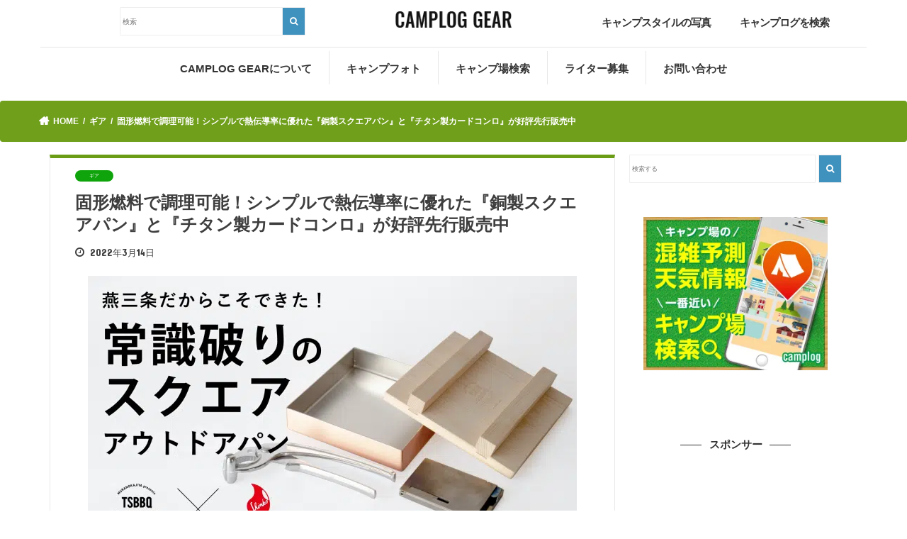

--- FILE ---
content_type: text/html; charset=UTF-8
request_url: https://gear.camplog.jp/%E3%82%AE%E3%82%A2/crowdfunding-142/
body_size: 18642
content:
<!doctype html>
<!--[if lt IE 7]><html lang="ja" class="no-js lt-ie9 lt-ie8 lt-ie7"><![endif]-->
<!--[if (IE 7)&!(IEMobile)]><html lang="ja" class="no-js lt-ie9 lt-ie8"><![endif]-->
<!--[if (IE 8)&!(IEMobile)]><html lang="ja" class="no-js lt-ie9"><![endif]-->
<!--[if gt IE 8]><!--> <html lang="ja" class="no-js"><!--<![endif]-->

<head>
<meta charset="utf-8">
<meta http-equiv="X-UA-Compatible" content="IE=edge">
<title>  固形燃料で調理可能！シンプルで熱伝導率に優れた『銅製スクエアパン』と『チタン製カードコンロ』が好評先行販売中 | CAMPLOG GEAR</title>
<meta name="HandheldFriendly" content="True">
<meta name="MobileOptimized" content="320">
<meta name="viewport" content="width=device-width, initial-scale=1"/>


<link rel="pingback" href="https://gear.camplog.jp/xmlrpc.php">
<link href="https://gear.camplog.jp/wp-content/themes/jstork_new/library/css/bootstrap.css" rel="stylesheet">
<link href="https://gear.camplog.jp/wp-content/themes/jstork_new/library/css/bootstrap.min.css" rel="stylesheet">
<script src="https://kit.fontawesome.com/22cde85970.js" crossorigin="anonymous"></script>
<!--[if IE]>
<![endif]-->

<!-- GAタグ -->
<script>
  (function(i,s,o,g,r,a,m){i['GoogleAnalyticsObject']=r;i[r]=i[r]||function(){
  (i[r].q=i[r].q||[]).push(arguments)},i[r].l=1*new Date();a=s.createElement(o),
  m=s.getElementsByTagName(o)[0];a.async=1;a.src=g;m.parentNode.insertBefore(a,m)
  })(window,document,'script','//www.google-analytics.com/analytics.js','ga');

  ga('create', 'UA-86260667-3', 'auto');
  ga('send', 'pageview');

</script>


<link rel='dns-prefetch' href='//ajax.googleapis.com' />
<link rel='dns-prefetch' href='//maxcdn.bootstrapcdn.com' />
<link href='https://www.google-analytics.com' rel='preconnect' />
<link href='https://fonts.googleapis.com' rel='preconnect' />
<link href='https://ajax.googleapis.com' rel='preconnect' />
<link href='https://cdnjs.cloudflare.com' rel='preconnect' />
<link href='https://www.googletagmanager.com' rel='preconnect' />
<link href='https://adservice.google.com' rel='preconnect' />
<link href='https://i.moshimo.com' rel='preconnect' />
<link href='https://s0.wp.com' rel='preconnect' />
<link href='https://secure.gravatar.com' rel='preconnect' />
<link href='https://stats.wp.com' rel='preconnect' />
<link href='https://cdn.jsdelivr.net' rel='preconnect' />
<link href='https://googleads.g.doubleclick.net' rel='preconnect' />
<link href='https://www.googletagservices.com' rel='preconnect' />
<link href='https://pixel.wp.com' rel='preconnect' />
<link href='https://moat.com' rel='preconnect' />
<link href='https://wp.com' rel='preconnect' />
<link href='https://www.doubleclickbygoogle.com' rel='preconnect' />
<link href='https://partner.googleadservices.com' rel='preconnect' />
<link href='https://google.com' rel='preconnect' />
<link href='https://maxcdn.bootstrapcdn.com' rel='preconnect' />
<link href='https://fonts.gstatic.com' crossorigin='anonymous' rel='preconnect' />
<link rel="alternate" type="application/rss+xml" title="CAMPLOG GEAR &raquo; フィード" href="https://gear.camplog.jp/feed/" />
<link rel="alternate" type="application/rss+xml" title="CAMPLOG GEAR &raquo; コメントフィード" href="https://gear.camplog.jp/comments/feed/" />

<!-- SEO SIMPLE PACK 1.3.1 -->
<title>固形燃料で調理可能！シンプルで熱伝導率に優れた『銅製スクエアパン』と『チタン製カードコンロ』が好評先行販売中 | CAMPLOG GEAR</title>
<meta name="description" content="キャンプでは、ガスや電気などのインフラが整っている家庭で調理を行うほど無限に燃料が使用できるわけではありませんから、効率という事が大事になります。調理器具で効率を重視しようとすると使っている素材が重要となります。そこで今回は、キャンプでの調理において効率を重視したギアが先行販売されていますので紹介したいと思います。キャンプにて効率を重視した調理を実現するギアとは？今回紹介するのは、2022年2月22日からクラウドファンディングサイト「Makuake」にてプロジェクトが行われている『銅製スクエアパン』と『チタン製カードコンロ』というギアです。このプロジェクトは人気アウトドアブランド「村の鍛冶屋」">
<link rel="canonical" href="https://gear.camplog.jp/%e3%82%ae%e3%82%a2/crowdfunding-142/">
<meta property="og:locale" content="ja_JP">
<meta property="og:image" content="https://gear.camplog.jp/wp-content/uploads/2022/03/main_23726.fit-scale.png">
<meta property="og:title" content="固形燃料で調理可能！シンプルで熱伝導率に優れた『銅製スクエアパン』と『チタン製カードコンロ』が好評先行販売中 | CAMPLOG GEAR">
<meta property="og:description" content="キャンプでは、ガスや電気などのインフラが整っている家庭で調理を行うほど無限に燃料が使用できるわけではありませんから、効率という事が大事になります。調理器具で効率を重視しようとすると使っている素材が重要となります。そこで今回は、キャンプでの調理において効率を重視したギアが先行販売されていますので紹介したいと思います。キャンプにて効率を重視した調理を実現するギアとは？今回紹介するのは、2022年2月22日からクラウドファンディングサイト「Makuake」にてプロジェクトが行われている『銅製スクエアパン』と『チタン製カードコンロ』というギアです。このプロジェクトは人気アウトドアブランド「村の鍛冶屋」">
<meta property="og:url" content="https://gear.camplog.jp/%e3%82%ae%e3%82%a2/crowdfunding-142/">
<meta property="og:site_name" content="CAMPLOG GEAR">
<meta property="og:type" content="article">
<meta name="twitter:card" content="summary">

<!-- / SEO SIMPLE PACK -->
<link rel='stylesheet' id='wp-block-library-css'  href='https://gear.camplog.jp/wp-includes/css/dist/block-library/style.min.css' type='text/css' media='all' />
<link rel='stylesheet' id='wordpress-popular-posts-css-css'  href='https://gear.camplog.jp/wp-content/plugins/wordpress-popular-posts/assets/css/wpp.css' type='text/css' media='all' />
<link rel='stylesheet' id='yyi_rinker_stylesheet-css'  href='https://gear.camplog.jp/wp-content/plugins/yyi-rinker/css/style.css?v=1.11.1' type='text/css' media='all' />
<link rel='stylesheet' id='style-css'  href='https://gear.camplog.jp/wp-content/themes/jstork_new/style.css' type='text/css' media='all' />
<link rel='stylesheet' id='slick-css'  href='https://gear.camplog.jp/wp-content/themes/jstork_new/library/css/slick.css' type='text/css' media='all' />
<link rel='stylesheet' id='shortcode-css'  href='https://gear.camplog.jp/wp-content/themes/jstork_new/library/css/shortcode.css' type='text/css' media='all' />
<link rel='stylesheet' id='gf_Concert-css'  href='//fonts.googleapis.com/css?family=Concert+One' type='text/css' media='all' />
<link rel='stylesheet' id='gf_Lato-css'  href='//fonts.googleapis.com/css?family=Lato' type='text/css' media='all' />
<link rel='stylesheet' id='fontawesome-css'  href='//maxcdn.bootstrapcdn.com/font-awesome/4.7.0/css/font-awesome.min.css' type='text/css' media='all' />
<link rel='stylesheet' id='remodal-css'  href='https://gear.camplog.jp/wp-content/themes/jstork_new/library/css/remodal.css' type='text/css' media='all' />
<link rel='stylesheet' id='animate-css'  href='https://gear.camplog.jp/wp-content/themes/jstork_new/library/css/animate.min.css' type='text/css' media='all' />
<script type='application/json' id='wpp-json'>
{"sampling_active":0,"sampling_rate":100,"ajax_url":"https:\/\/gear.camplog.jp\/wp-json\/wordpress-popular-posts\/v1\/popular-posts","ID":64881,"token":"f60ded1d19","lang":0,"debug":0}
</script>
<script type='text/javascript' async='async' src='https://gear.camplog.jp/wp-content/plugins/wordpress-popular-posts/assets/js/wpp.min.js' id='wpp-js-js'></script>
<script type='text/javascript' src='//ajax.googleapis.com/ajax/libs/jquery/1.12.4/jquery.min.js' id='jquery-js'></script>
<link rel="https://api.w.org/" href="https://gear.camplog.jp/wp-json/" /><link rel="alternate" type="application/json" href="https://gear.camplog.jp/wp-json/wp/v2/posts/64881" /><link rel="EditURI" type="application/rsd+xml" title="RSD" href="https://gear.camplog.jp/xmlrpc.php?rsd" />
<link rel="wlwmanifest" type="application/wlwmanifest+xml" href="https://gear.camplog.jp/wp-includes/wlwmanifest.xml" /> 
<link rel='prev' title='LEDを利用した蛍光灯のような明るさ！ランタン代わりにキャンプの夜を照らす『エアーチューブライト』が好評先行販売中' href='https://gear.camplog.jp/%e3%82%ae%e3%82%a2/crowdfunding-141/' />
<link rel='next' title='簡易フライパンとの2WAY仕様。収納性も抜群な『キャンプラス 折りたためるホットサンドメーカー』が新発売' href='https://gear.camplog.jp/%e3%82%ae%e3%82%a2/gear-264/' />

<link rel='shortlink' href='https://gear.camplog.jp/?p=64881' />
<link rel="alternate" type="application/json+oembed" href="https://gear.camplog.jp/wp-json/oembed/1.0/embed?url=https%3A%2F%2Fgear.camplog.jp%2F%25e3%2582%25ae%25e3%2582%25a2%2Fcrowdfunding-142%2F" />
<link rel="alternate" type="text/xml+oembed" href="https://gear.camplog.jp/wp-json/oembed/1.0/embed?url=https%3A%2F%2Fgear.camplog.jp%2F%25e3%2582%25ae%25e3%2582%25a2%2Fcrowdfunding-142%2F&#038;format=xml" />
<style>
.yyi-rinker-images {
    display: flex;
    justify-content: center;
    align-items: center;
    position: relative;

}
div.yyi-rinker-image img.yyi-rinker-main-img.hidden {
    display: none;
}

.yyi-rinker-images-arrow {
    cursor: pointer;
    position: absolute;
    top: 50%;
    display: block;
    margin-top: -11px;
    opacity: 0.6;
    width: 22px;
}

.yyi-rinker-images-arrow-left{
    left: -10px;
}
.yyi-rinker-images-arrow-right{
    right: -10px;
}

.yyi-rinker-images-arrow-left.hidden {
    display: none;
}

.yyi-rinker-images-arrow-right.hidden {
    display: none;
}
div.yyi-rinker-contents.yyi-rinker-design-tate  div.yyi-rinker-box{
    flex-direction: column;
}

div.yyi-rinker-contents.yyi-rinker-design-slim div.yyi-rinker-box .yyi-rinker-links {
    flex-direction: column;
}

div.yyi-rinker-contents.yyi-rinker-design-slim div.yyi-rinker-info {
    width: 100%;
}

div.yyi-rinker-contents.yyi-rinker-design-slim .yyi-rinker-title {
    text-align: center;
}

div.yyi-rinker-contents.yyi-rinker-design-slim .yyi-rinker-links {
    text-align: center;
}
div.yyi-rinker-contents.yyi-rinker-design-slim .yyi-rinker-image {
    margin: auto;
}

div.yyi-rinker-contents.yyi-rinker-design-slim div.yyi-rinker-info ul.yyi-rinker-links li {
	align-self: stretch;
}
div.yyi-rinker-contents.yyi-rinker-design-slim div.yyi-rinker-box div.yyi-rinker-info {
	padding: 0;
}
div.yyi-rinker-contents.yyi-rinker-design-slim div.yyi-rinker-box {
	flex-direction: column;
	padding: 14px 5px 0;
}

.yyi-rinker-design-slim div.yyi-rinker-box div.yyi-rinker-info {
	text-align: center;
}

.yyi-rinker-design-slim div.price-box span.price {
	display: block;
}

div.yyi-rinker-contents.yyi-rinker-design-slim div.yyi-rinker-info div.yyi-rinker-title a{
	font-size:16px;
}

div.yyi-rinker-contents.yyi-rinker-design-slim ul.yyi-rinker-links li.amazonkindlelink:before,  div.yyi-rinker-contents.yyi-rinker-design-slim ul.yyi-rinker-links li.amazonlink:before,  div.yyi-rinker-contents.yyi-rinker-design-slim ul.yyi-rinker-links li.rakutenlink:before, div.yyi-rinker-contents.yyi-rinker-design-slim ul.yyi-rinker-links li.yahoolink:before, div.yyi-rinker-contents.yyi-rinker-design-slim ul.yyi-rinker-links li.mercarilink:before {
	font-size:12px;
}

div.yyi-rinker-contents.yyi-rinker-design-slim ul.yyi-rinker-links li a {
	font-size: 13px;
}
.entry-content ul.yyi-rinker-links li {
	padding: 0;
}

div.yyi-rinker-contents .yyi-rinker-attention.attention_desing_right_ribbon {
    width: 89px;
    height: 91px;
    position: absolute;
    top: -1px;
    right: -1px;
    left: auto;
    overflow: hidden;
}

div.yyi-rinker-contents .yyi-rinker-attention.attention_desing_right_ribbon span {
    display: inline-block;
    width: 146px;
    position: absolute;
    padding: 4px 0;
    left: -13px;
    top: 12px;
    text-align: center;
    font-size: 12px;
    line-height: 24px;
    -webkit-transform: rotate(45deg);
    transform: rotate(45deg);
    box-shadow: 0 1px 3px rgba(0, 0, 0, 0.2);
}

div.yyi-rinker-contents .yyi-rinker-attention.attention_desing_right_ribbon {
    background: none;
}
.yyi-rinker-attention.attention_desing_right_ribbon .yyi-rinker-attention-after,
.yyi-rinker-attention.attention_desing_right_ribbon .yyi-rinker-attention-before{
display:none;
}
div.yyi-rinker-use-right_ribbon div.yyi-rinker-title {
    margin-right: 2rem;
}

				</style><style type="text/css">
body{color: #3E3E3E;}
a, #breadcrumb li.bc_homelink a::before, .authorbox .author_sns li a::before{color: #1BB4D3;}
a:hover{color: #E69B9B;}
.article-footer .post-categories li a,.article-footer .tags a,.accordionBtn{  background: #1BB4D3;  border-color: #1BB4D3;}
.article-footer .tags a{color:#1BB4D3; background: none;}
.article-footer .post-categories li a:hover,.article-footer .tags a:hover,.accordionBtn.active{ background:#E69B9B;  border-color:#E69B9B;}
input[type="text"],input[type="password"],input[type="datetime"],input[type="datetime-local"],input[type="date"],input[type="month"],input[type="time"],input[type="week"],input[type="number"],input[type="email"],input[type="url"],input[type="search"],input[type="tel"],input[type="color"],select,textarea,.field { background-color: #ffffff;}
.header{color: #ffffff;}
.bgfull .header,.header.bg,.header #inner-header,.menu-sp{background: #1bb4d3;}
#logo a{color: #eeee22;}
#g_nav .nav li a,.nav_btn,.menu-sp a,.menu-sp a,.menu-sp > ul:after{color: #edf9fc;}
#logo a:hover,#g_nav .nav li a:hover,.nav_btn:hover{color:#eeeeee;}
@media only screen and (min-width: 768px) {
.nav > li > a:after{background: #eeeeee;}
.nav ul {background: #666666;}
#g_nav .nav li ul.sub-menu li a{color: #f7f7f7;}
}
@media only screen and (max-width: 1165px) {
.site_description{background: #1bb4d3; color: #ffffff;}
}
#inner-content, #breadcrumb, .entry-content blockquote:before, .entry-content blockquote:after{background: #ffffff}
.top-post-list .post-list:before{background: #1BB4D3;}
.widget li a:after{color: #1BB4D3;}
.entry-content h2,.widgettitle,.accordion::before{background: #1bb4d3; color: #ffffff;}
.entry-content h3{border-color: #1bb4d3;}
.h_boader .entry-content h2{border-color: #1bb4d3; color: #3E3E3E;}
.h_balloon .entry-content h2:after{border-top-color: #1bb4d3;}
.entry-content ul li:before{ background: #1bb4d3;}
.entry-content ol li:before{ background: #1bb4d3;}
.post-list-card .post-list .eyecatch .cat-name,.top-post-list .post-list .eyecatch .cat-name,.byline .cat-name,.single .authorbox .author-newpost li .cat-name,.related-box li .cat-name,.carouselwrap .cat-name,.eyecatch .cat-name{background: #fcee21; color:  #444444;}
ul.wpp-list li a:before{background: #1bb4d3; color: #ffffff;}
.readmore a{border:1px solid #1BB4D3;color:#1BB4D3;}
.readmore a:hover{background:#1BB4D3;color:#fff;}
.btn-wrap a{background: #1BB4D3;border: 1px solid #1BB4D3;}
.btn-wrap a:hover{background: #E69B9B;border-color: #E69B9B;}
.btn-wrap.simple a{border:1px solid #1BB4D3;color:#1BB4D3;}
.btn-wrap.simple a:hover{background:#1BB4D3;}
.blue-btn, .comment-reply-link, #submit { background-color: #1BB4D3; }
.blue-btn:hover, .comment-reply-link:hover, #submit:hover, .blue-btn:focus, .comment-reply-link:focus, #submit:focus {background-color: #E69B9B; }
#sidebar1{color: #444444;}
.widget:not(.widget_text) a{color:#666666;}
.widget:not(.widget_text) a:hover{color:#999999;}
.bgfull #footer-top,#footer-top .inner,.cta-inner{background-color: #666666; color: #CACACA;}
.footer a,#footer-top a{color: #f7f7f7;}
#footer-top .widgettitle{color: #CACACA;}
.bgfull .footer,.footer.bg,.footer .inner {background-color: #666666;color: #CACACA;}
.footer-links li a:before{ color: #1bb4d3;}
.pagination a, .pagination span,.page-links a{border-color: #1BB4D3; color: #1BB4D3;}
.pagination .current,.pagination .current:hover,.page-links ul > li > span{background-color: #1BB4D3; border-color: #1BB4D3;}
.pagination a:hover, .pagination a:focus,.page-links a:hover, .page-links a:focus{background-color: #1BB4D3; color: #fff;}
</style>
<script type="text/javascript">
jQuery(function($) {
    $(".entry-content table").each(function() {
		// テーブルの列数を取得する
		var column = $(this).find('tr:eq(0) td').length;

		// 2列のテーブル（水平構造として扱う）
		if (column == 2) {
			$(this).addClass('responsive-horizontal-table');
		}
		// 3列以上のテーブル（垂直構造として扱う）
		if (column >= 3) {
			$(this).addClass('responsive-vertical-table');
			
			// 1行目のTDタグを取得（見出しとして扱う）
			var first_row = [];
			for (var i = 0; i < column; i++) {
				first_row[i] = $(this).find('tr:eq(0) td')[i].innerHTML;
			}
			$(this).find("tbody tr:nth-child(n+2)").each(function() {
			    var i = 0;
			    $(this).find("td").each(function() {
			        $(this).before('<td class="responsive-td">'+first_row[i]+'</td>');
			        i++;
			    });
			});
		}
    });
});
</script>
<link href="https://gear.camplog.jp/wp-content/themes/jstork_new/library/css/design.css" rel="stylesheet">

</head>

<body class="post-template-default single single-post postid-64881 single-format-standard bgnormal pannavi_on h_default sidebarright undo_off">
	<div id="container">

<header class="header animated fadeIn " role="banner">


<div id="inner-header" class="wrap cf">



	<!--------------------------------------------------
	mobile
	-------------------------------------------------->
	<div id="logo" class="visible-xs gf ">

	<h1 class="h1 img"><a href="https://gear.camplog.jp" rel="nofollow" data-wpel-link="internal"><picture>
<source type="image/webp" srcset="https://gear.camplog.jp/wp-content/themes/jstork_new/library/images/camplog-gear.png.webp"/>
<img src="https://gear.camplog.jp/wp-content/themes/jstork_new/library/images/camplog-gear.png" alt="CAMPLOG GEAR"/>
</picture>
</a></h1>
		</div>


<!--------------------------------------------------
PC
-------------------------------------------------->
<div class="row hidden-xs" style="border-bottom: .1px solid #e7e7e7;}">
	<div class="col-md-1 col-sm-1">
	</div>
<div class="col-md-3 col-sm-3">
	<!-- 検索フォーム-->
		<div id="search-2" class="widget widget_search">
			<form role="search" method="get" id="searchform" class="searchform cf" action="https://gear.camplog.jp/">
				<input type="search" placeholder="検索" value="" name="s" id="s">
				<button type="submit" id="searchsubmit"><i class="fa fa-search"></i></button>
				</form>
			</div>
</div>
<div class="col-md-1 col-sm-1">
</div>
<div class="col-md-2 col-sm-2">
	<div id="logo" class="gf ">
	
<h1 class="h1 img"><a href="https://gear.camplog.jp" rel="nofollow" data-wpel-link="internal"><picture>
<source type="image/webp" srcset="https://gear.camplog.jp/wp-content/themes/jstork_new/library/images/camplog-gear.png.webp"/>
<img src="https://gear.camplog.jp/wp-content/themes/jstork_new/library/images/camplog-gear.png" alt="CAMPLOG GEAR"/>
</picture>
</a></h1>

		</div>
</div>
<div class="col-md-1 col-sm-1">
</div>
<div class="nav1 col-md-2 col-sm-2">
	<ul><li><a href="https://www.instagram.com/explore/tags/camploggear/?hl=ja" data-wpel-link="external" target="_blank" rel="external noopener noreferrer">キャンプスタイルの写真</a></li></ul>
</div>
<div class="nav1 col-md-2 col-sm-2">
	<ul><li><a href="https://camplog.jp/" data-wpel-link="external" target="_blank" rel="external noopener noreferrer">キャンプログを検索</a></li></ul>
</div>

</div>




	<a href="#searchbox" data-remodal-target="searchbox" class="visible-xs nav_btn search_btn"><span class="text gf"></span></a>
	<a href="#spnavi" data-remodal-target="spnavi" class="visible-xs nav_menubtn"><picture style="width: 40px;
	    height: 20px;
	    padding: 3px;
	    position: absolute;
	    top: 20px;
	    right: 5px;">
<source type="image/webp" srcset="https://gear.camplog.jp/wp-content/themes/jstork_new/library/images/menu_sp.png.webp"/>
<img src="https://gear.camplog.jp/wp-content/themes/jstork_new/library/images/menu_sp.png" alt="CAMPLOG GEAR"/>
</picture>

		</a>
<nav id="g_nav" class="hidden-xs" role="navigation">
<ul id="menu-%e3%83%a1%e3%82%a4%e3%83%b3%e3%83%a1%e3%83%8b%e3%83%a5%e3%83%bc" class="nav top-nav cf"><li id="menu-item-27" class="menu-item menu-item-type-post_type menu-item-object-page menu-item-27"><a href="https://gear.camplog.jp/about/" data-wpel-link="internal">CAMPLOG GEARについて<span class="gf">ABOUT</span></a></li>
<li id="menu-item-5043" class="menu-item menu-item-type-custom menu-item-object-custom menu-item-5043"><a href="https://www.instagram.com/explore/tags/camploggear/?hl=ja" data-wpel-link="external" target="_blank" rel="external noopener noreferrer">キャンプフォト<span class="gf">Instagram</span></a></li>
<li id="menu-item-1876" class="menu-item menu-item-type-custom menu-item-object-custom menu-item-1876"><a target="_blank" rel="noopener noreferrer external" href="https://camplog.jp/" data-wpel-link="external">キャンプ場検索<span class="gf">CAMPLOG</span></a></li>
<li id="menu-item-47" class="menu-item menu-item-type-post_type menu-item-object-page menu-item-47"><a href="https://gear.camplog.jp/writer/" data-wpel-link="internal">ライター募集<span class="gf">RECRUIT</span></a></li>
<li id="menu-item-30" class="menu-item menu-item-type-post_type menu-item-object-page menu-item-30"><a href="https://gear.camplog.jp/contact/" data-wpel-link="internal">お問い合わせ<span class="gf">CONTACT</span></a></li>
</ul></nav>


</div>
</header>

<div class="remodal" data-remodal-id="spnavi" data-remodal-options="hashTracking:false">
<button data-remodal-action="close" class="remodal-close"><span class="text gf">CLOSE</span></button>
<div id="pages-3" class="widget widget_pages"><h4 class="widgettitle"><span>アウトドア情報</span></h4>
			<ul>
				<li class="page_item page-item-708"><a href="https://gear.camplog.jp/%e3%82%a2%e3%82%a6%e3%83%88%e3%83%89%e3%82%a2%e7%94%a8%e8%aa%9e/" data-wpel-link="internal">アウトドア用語集</a></li>
<li class="page_item page-item-598"><a href="https://gear.camplog.jp/%e3%82%ad%e3%83%a3%e3%83%b3%e3%83%97%e3%82%a2%e3%83%97%e3%83%aa%e4%b8%80%e8%a6%a7/" data-wpel-link="internal">キャンプアプリ一覧</a></li>
<li class="page_item page-item-16829"><a href="https://gear.camplog.jp/%e3%83%97%e3%83%a9%e3%82%a4%e3%83%90%e3%82%b7%e3%83%bc%e3%83%9d%e3%83%aa%e3%82%b7%e3%83%bc/" data-wpel-link="internal">プライバシーポリシー</a></li>
<li class="page_item page-item-4820"><a href="https://gear.camplog.jp/%e5%8b%95%e7%94%bb/" data-wpel-link="internal">動画</a></li>
<li class="page_item page-item-449"><a href="https://gear.camplog.jp/%e5%9b%bd%e5%86%85%e3%81%ae%e3%82%a2%e3%82%a6%e3%83%88%e3%83%89%e3%82%a2%e3%83%96%e3%83%a9%e3%83%b3%e3%83%89%e4%b8%80%e8%a6%a7/" data-wpel-link="internal">国内のアウトドアブランド一覧</a></li>
			</ul>

			</div><div id="categories-4" class="widget widget_categories"><h4 class="widgettitle"><span>カテゴリ一覧</span></h4>
			<ul>
					<li class="cat-item cat-item-2425"><a href="https://gear.camplog.jp/article/ai/" data-wpel-link="internal">AI記事</a>
</li>
	<li class="cat-item cat-item-237"><a href="https://gear.camplog.jp/article/%e3%82%a2%e3%82%a6%e3%83%88%e3%83%89%e3%82%a2%e3%82%b7%e3%83%a7%e3%83%83%e3%83%97/" data-wpel-link="internal">アウトドアショップ</a>
</li>
	<li class="cat-item cat-item-204"><a href="https://gear.camplog.jp/article/%e3%82%a2%e3%82%af%e3%83%86%e3%82%a3%e3%83%93%e3%83%86%e3%82%a3/" data-wpel-link="internal">アクティビティ</a>
</li>
	<li class="cat-item cat-item-9"><a href="https://gear.camplog.jp/article/%e3%82%a4%e3%83%99%e3%83%b3%e3%83%88/" data-wpel-link="internal">イベント</a>
</li>
	<li class="cat-item cat-item-292"><a href="https://gear.camplog.jp/article/%e3%82%a4%e3%83%b3%e3%82%bf%e3%83%93%e3%83%a5%e3%83%bc/" data-wpel-link="internal">インタビュー</a>
</li>
	<li class="cat-item cat-item-3"><a href="https://gear.camplog.jp/article/%e3%82%ae%e3%82%a2/" data-wpel-link="internal">ギア</a>
</li>
	<li class="cat-item cat-item-10"><a href="https://gear.camplog.jp/article/%e3%82%ad%e3%83%a3%e3%83%b3%e3%83%97/" data-wpel-link="internal">キャンプ</a>
</li>
	<li class="cat-item cat-item-257"><a href="https://gear.camplog.jp/article/%e3%82%ad%e3%83%a3%e3%83%b3%e3%83%97%e3%83%ac%e3%83%9d/" data-wpel-link="internal">キャンプレポ</a>
</li>
	<li class="cat-item cat-item-8"><a href="https://gear.camplog.jp/article/%e3%82%ad%e3%83%a3%e3%83%b3%e3%83%97%e5%a0%b4/" data-wpel-link="internal">キャンプ場</a>
</li>
	<li class="cat-item cat-item-6"><a href="https://gear.camplog.jp/article/%e3%82%ad%e3%83%a3%e3%83%b3%e3%83%97%e6%96%99%e7%90%86/" data-wpel-link="internal">キャンプ料理</a>
</li>
	<li class="cat-item cat-item-38"><a href="https://gear.camplog.jp/article/%e3%82%ad%e3%83%a3%e3%83%b3%e3%83%97%e8%a1%93/" data-wpel-link="internal">キャンプ術</a>
</li>
	<li class="cat-item cat-item-785"><a href="https://gear.camplog.jp/article/%e3%82%af%e3%83%a9%e3%82%a6%e3%83%89%e3%83%95%e3%82%a1%e3%83%b3%e3%83%87%e3%82%a3%e3%83%b3%e3%82%b0/" data-wpel-link="internal">クラウドファンディング</a>
</li>
	<li class="cat-item cat-item-702"><a href="https://gear.camplog.jp/article/%e3%82%b0%e3%83%ab%e3%83%a1/" data-wpel-link="internal">グルメ</a>
</li>
	<li class="cat-item cat-item-184"><a href="https://gear.camplog.jp/article/%e3%81%9d%e3%81%ae%e4%bb%96/" data-wpel-link="internal">その他</a>
</li>
	<li class="cat-item cat-item-258"><a href="https://gear.camplog.jp/article/%e3%83%86%e3%83%b3%e3%83%88%e3%82%b5%e3%82%a4%e3%83%88%e7%b4%b9%e4%bb%8b/" data-wpel-link="internal">テントサイト紹介</a>
</li>
	<li class="cat-item cat-item-7"><a href="https://gear.camplog.jp/article/%e3%83%90%e3%83%bc%e3%83%99%e3%82%ad%e3%83%a5%e3%83%bc/" data-wpel-link="internal">バーベキュー</a>
</li>
	<li class="cat-item cat-item-77"><a href="https://gear.camplog.jp/article/%e3%83%95%e3%82%a1%e3%83%83%e3%82%b7%e3%83%a7%e3%83%b3/" data-wpel-link="internal">ファッション</a>
</li>
	<li class="cat-item cat-item-381"><a href="https://gear.camplog.jp/article/%e5%ae%bf%e6%b3%8a%e6%96%bd%e8%a8%ad/" data-wpel-link="internal">宿泊施設</a>
</li>
	<li class="cat-item cat-item-846"><a href="https://gear.camplog.jp/article/%e6%9b%b8%e7%b1%8d%e3%83%bb%e9%9b%91%e8%aa%8c/" data-wpel-link="internal">書籍・雑誌</a>
</li>
	<li class="cat-item cat-item-1"><a href="https://gear.camplog.jp/article/%e6%9c%aa%e5%88%86%e9%a1%9e/" data-wpel-link="internal">未分類</a>
</li>
	<li class="cat-item cat-item-45"><a href="https://gear.camplog.jp/article/%e7%99%bb%e5%b1%b1/" data-wpel-link="internal">登山</a>
</li>
	<li class="cat-item cat-item-222"><a href="https://gear.camplog.jp/article/%e8%bb%8a/" data-wpel-link="internal">車</a>
</li>
			</ul>

			</div><button data-remodal-action="close" class="remodal-close"><span class="text gf">CLOSE</span></button>
</div>



<div class="remodal searchbox" data-remodal-id="searchbox" data-remodal-options="hashTracking:false">
<div class="search cf"><dl><dt>キーワードで記事を検索</dt><dd><form role="search" method="get" id="searchform" class="searchform cf" action="https://gear.camplog.jp/" >
		<input type="search" placeholder="検索する" value="" name="s" id="s" />
		<button type="submit" id="searchsubmit" ><i class="fa fa-search"></i></button>
		</form></dd></dl></div>
<button data-remodal-action="close" class="remodal-close"><span class="text gf">CLOSE</span></button>
</div>





<div id="breadcrumb" class="breadcrumb inner wrap cf"><ul><li itemscope itemtype="//data-vocabulary.org/Breadcrumb" class="bc_homelink"><a href="https://gear.camplog.jp/" itemprop="url" data-wpel-link="internal"><span itemprop="title"> HOME</span></a></li><li itemscope itemtype="//data-vocabulary.org/Breadcrumb"><a href="https://gear.camplog.jp/article/%e3%82%ae%e3%82%a2/" itemprop="url" data-wpel-link="internal"><span itemprop="title">ギア</span></a></li><li>固形燃料で調理可能！シンプルで熱伝導率に優れた『銅製スクエアパン』と『チタン製カードコンロ』が好評先行販売中</li></ul></div>
<div id="content">
<div id="inner-content" class="wrap cf">

<main id="main" class="m-all t-all d-5of7 cf" role="main">
<article id="post-64881" class="post-64881 post type-post status-publish format-standard has-post-thumbnail hentry category-3 category-785 article cf" role="article">
<header class="article-header entry-header">
<p class="byline entry-meta vcard cf">

	<span class="cat-name cat-id-3">ギア</span>

<span class="writer name author"><span class="fn">grande051</span></span>
</p>

<h1 class="entry-title single-title" itemprop="headline" rel="bookmark">固形燃料で調理可能！シンプルで熱伝導率に優れた『銅製スクエアパン』と『チタン製カードコンロ』が好評先行販売中</h1>


<!-- MODIFY CODE 2020/08/18 By 義友堂 start -->
<!-- 記事作成日 -->
<!-- <time class="date gf entry-date updated"  datetime="2022-03-14">2022.03.14</time> -->
<time class="date gf entry-date updated"  datetime="2022年3月14日">2022年3月14日</time>

<!-- 記事更新日 -->
<!--  -->
<!-- MODIFY CODE 2020/08/18 By 義友堂 end -->



<figure class="eyecatch">
<picture class="attachment-post-thumbnail size-post-thumbnail wp-post-image" loading="lazy">
<source type="image/webp" srcset="https://gear.camplog.jp/wp-content/uploads/2022/03/main_23726.fit-scale.png.webp 690w, https://gear.camplog.jp/wp-content/uploads/2022/03/main_23726.fit-scale-300x169.png.webp 300w" sizes="(max-width: 690px) 100vw, 690px"/>
<img width="690" height="388" src="https://gear.camplog.jp/wp-content/uploads/2022/03/main_23726.fit-scale.png" alt="" loading="lazy" srcset="https://gear.camplog.jp/wp-content/uploads/2022/03/main_23726.fit-scale.png 690w, https://gear.camplog.jp/wp-content/uploads/2022/03/main_23726.fit-scale-300x169.png 300w" sizes="(max-width: 690px) 100vw, 690px"/>
</picture>
</figure>
<!-- DELETE CODE 2020/08/18 By 義友堂 start -->
<!-- <div class="share short">
<div class="sns">
<ul class="cf">

<li class="twitter">
<a target="blank" href="//twitter.com/intent/tweet?url=https%3A%2F%2Fgear.camplog.jp%2F%25e3%2582%25ae%25e3%2582%25a2%2Fcrowdfunding-142%2F&amp;text=%E5%9B%BA%E5%BD%A2%E7%87%83%E6%96%99%E3%81%A7%E8%AA%BF%E7%90%86%E5%8F%AF%E8%83%BD%EF%BC%81%E3%82%B7%E3%83%B3%E3%83%97%E3%83%AB%E3%81%A7%E7%86%B1%E4%BC%9D%E5%B0%8E%E7%8E%87%E3%81%AB%E5%84%AA%E3%82%8C%E3%81%9F%E3%80%8E%E9%8A%85%E8%A3%BD%E3%82%B9%E3%82%AF%E3%82%A8%E3%82%A2%E3%83%91%E3%83%B3%E3%80%8F%E3%81%A8%E3%80%8E%E3%83%81%E3%82%BF%E3%83%B3%E8%A3%BD%E3%82%AB%E3%83%BC%E3%83%89%E3%82%B3%E3%83%B3%E3%83%AD%E3%80%8F%E3%81%8C%E5%A5%BD%E8%A9%95%E5%85%88%E8%A1%8C%E8%B2%A9%E5%A3%B2%E4%B8%AD&amp;tw_p=tweetbutton" onclick="window.open(this.href, &#039;tweetwindow&#039;, &#039;width=550, height=450,personalbar=0,toolbar=0,scrollbars=1,resizable=1&#039;); return false;" data-wpel-link="external" rel="external noopener noreferrer"><i class="fab fa-twitter"></i><span class="text">ツイート</span><span class="count"></span></a>
</li>

<li class="facebook">
<a href="//www.facebook.com/sharer.php?src=bm&amp;u=https%3A%2F%2Fgear.camplog.jp%2F%25e3%2582%25ae%25e3%2582%25a2%2Fcrowdfunding-142%2F&amp;t=%E5%9B%BA%E5%BD%A2%E7%87%83%E6%96%99%E3%81%A7%E8%AA%BF%E7%90%86%E5%8F%AF%E8%83%BD%EF%BC%81%E3%82%B7%E3%83%B3%E3%83%97%E3%83%AB%E3%81%A7%E7%86%B1%E4%BC%9D%E5%B0%8E%E7%8E%87%E3%81%AB%E5%84%AA%E3%82%8C%E3%81%9F%E3%80%8E%E9%8A%85%E8%A3%BD%E3%82%B9%E3%82%AF%E3%82%A8%E3%82%A2%E3%83%91%E3%83%B3%E3%80%8F%E3%81%A8%E3%80%8E%E3%83%81%E3%82%BF%E3%83%B3%E8%A3%BD%E3%82%AB%E3%83%BC%E3%83%89%E3%82%B3%E3%83%B3%E3%83%AD%E3%80%8F%E3%81%8C%E5%A5%BD%E8%A9%95%E5%85%88%E8%A1%8C%E8%B2%A9%E5%A3%B2%E4%B8%AD" onclick="javascript:window.open(this.href, &#039;&#039;, &#039;menubar=no,toolbar=no,resizable=yes,scrollbars=yes,height=300,width=600&#039;);return false;" data-wpel-link="external" target="_blank" rel="external noopener noreferrer"><i class="fab fa-facebook-f"></i>
<span class="text">シェア</span><span class="count"></span></a>
</li>

<li class="hatebu">
<a href="//b.hatena.ne.jp/add?mode=confirm&amp;url=https://gear.camplog.jp/%e3%82%ae%e3%82%a2/crowdfunding-142/&amp;title=%E5%9B%BA%E5%BD%A2%E7%87%83%E6%96%99%E3%81%A7%E8%AA%BF%E7%90%86%E5%8F%AF%E8%83%BD%EF%BC%81%E3%82%B7%E3%83%B3%E3%83%97%E3%83%AB%E3%81%A7%E7%86%B1%E4%BC%9D%E5%B0%8E%E7%8E%87%E3%81%AB%E5%84%AA%E3%82%8C%E3%81%9F%E3%80%8E%E9%8A%85%E8%A3%BD%E3%82%B9%E3%82%AF%E3%82%A8%E3%82%A2%E3%83%91%E3%83%B3%E3%80%8F%E3%81%A8%E3%80%8E%E3%83%81%E3%82%BF%E3%83%B3%E8%A3%BD%E3%82%AB%E3%83%BC%E3%83%89%E3%82%B3%E3%83%B3%E3%83%AD%E3%80%8F%E3%81%8C%E5%A5%BD%E8%A9%95%E5%85%88%E8%A1%8C%E8%B2%A9%E5%A3%B2%E4%B8%AD" onclick="window.open(this.href, &#039;HBwindow&#039;, &#039;width=600, height=400, menubar=no, toolbar=no, scrollbars=yes&#039;); return false;" target="_blank" data-wpel-link="external" rel="external noopener noreferrer"><span class="text">はてブ</span><span class="count"></span></a>
</li>

<li class="line">
<a href="//line.me/R/msg/text/?%E5%9B%BA%E5%BD%A2%E7%87%83%E6%96%99%E3%81%A7%E8%AA%BF%E7%90%86%E5%8F%AF%E8%83%BD%EF%BC%81%E3%82%B7%E3%83%B3%E3%83%97%E3%83%AB%E3%81%A7%E7%86%B1%E4%BC%9D%E5%B0%8E%E7%8E%87%E3%81%AB%E5%84%AA%E3%82%8C%E3%81%9F%E3%80%8E%E9%8A%85%E8%A3%BD%E3%82%B9%E3%82%AF%E3%82%A8%E3%82%A2%E3%83%91%E3%83%B3%E3%80%8F%E3%81%A8%E3%80%8E%E3%83%81%E3%82%BF%E3%83%B3%E8%A3%BD%E3%82%AB%E3%83%BC%E3%83%89%E3%82%B3%E3%83%B3%E3%83%AD%E3%80%8F%E3%81%8C%E5%A5%BD%E8%A9%95%E5%85%88%E8%A1%8C%E8%B2%A9%E5%A3%B2%E4%B8%AD%0Ahttps%3A%2F%2Fgear.camplog.jp%2F%25e3%2582%25ae%25e3%2582%25a2%2Fcrowdfunding-142%2F" target="_blank" data-wpel-link="external" rel="external noopener noreferrer"><span>LINE</span></a>
</li>

<li class="pocket">
<a href="//getpocket.com/edit?url=https://gear.camplog.jp/%e3%82%ae%e3%82%a2/crowdfunding-142/&amp;title=固形燃料で調理可能！シンプルで熱伝導率に優れた『銅製スクエアパン』と『チタン製カードコンロ』が好評先行販売中" onclick="window.open(this.href, &#039;FBwindow&#039;, &#039;width=550, height=350, menubar=no, toolbar=no, scrollbars=yes&#039;); return false;" data-wpel-link="external" target="_blank" rel="external noopener noreferrer"><i class="fab fa-get-pocket"></i><span class="text">Pocket</span><span class="count"></span></a></li>

</ul>
</div>
</div>
 -->
<!-- DELETE CODE 2020/08/18 By 義友堂 end -->
</header>



<section class="entry-content cf">


<p>キャンプでは、ガスや電気などのインフラが整っている家庭で調理を行うほど無限に燃料が使用できるわけではありませんから、効率という事が大事になります。調理器具で効率を重視しようとすると使っている素材が重要となります。</p>
<p>そこで今回は、キャンプでの調理において効率を重視したギアが先行販売されていますので紹介したいと思います。</p>
<div><script async src="https://pagead2.googlesyndication.com/pagead/js/adsbygoogle.js"></script>
<!-- adsence -->
<ins class="adsbygoogle" style="display: block;" data-ad-client="ca-pub-3502546998172959" data-ad-slot="6772323802" data-ad-format="auto" data-full-width-responsive="true"></ins>
<script>
     (adsbygoogle = window.adsbygoogle || []).push({});
</script></div><h2>キャンプにて効率を重視した調理を実現するギアとは？</h2>
<p>今回紹介するのは、2022年2月22日からクラウドファンディングサイト「Makuake」にてプロジェクトが行われている『銅製スクエアパン』と『チタン製カードコンロ』というギアです。</p>
<p>このプロジェクトは人気アウトドアブランド「村の鍛冶屋」で有名な山谷産業と銅製製品の製造で有名な「新光金属」という金物の街として有名な新潟県燕三条地区の2社のタッグで行われています。</p>
<div id="attachment_64883" style="width: 708px" class="wp-caption aligncenter"><picture aria-describedby="caption-attachment-64883" loading="lazy" class="wp-image-64883 size-full">
<source type="image/webp" srcset="https://gear.camplog.jp/wp-content/uploads/2022/03/sampleShop_logo.png.webp 698w, https://gear.camplog.jp/wp-content/uploads/2022/03/sampleShop_logo-300x68.png.webp 300w" sizes="(max-width: 698px) 100vw, 698px"/>
<img aria-describedby="caption-attachment-64883" loading="lazy" src="https://gear.camplog.jp/wp-content/uploads/2022/03/sampleShop_logo.png" alt="" width="698" height="158" srcset="https://gear.camplog.jp/wp-content/uploads/2022/03/sampleShop_logo.png 698w, https://gear.camplog.jp/wp-content/uploads/2022/03/sampleShop_logo-300x68.png 300w" sizes="(max-width: 698px) 100vw, 698px"/>
</picture>
<p id="caption-attachment-64883" class="wp-caption-text">出典：<a href="https://www.muranokajiya.jp/" target="_blank" rel="noopener noreferrer external" data-wpel-link="external">村の鍛冶屋本店HP</a></p></div>
<div id="attachment_64884" style="width: 485px" class="wp-caption aligncenter"><picture aria-describedby="caption-attachment-64884" loading="lazy" class="wp-image-64884 size-full">
<source type="image/webp" srcset="https://gear.camplog.jp/wp-content/uploads/2022/03/logo.png.webp 475w, https://gear.camplog.jp/wp-content/uploads/2022/03/logo-300x46.png.webp 300w" sizes="(max-width: 475px) 100vw, 475px"/>
<img aria-describedby="caption-attachment-64884" loading="lazy" src="https://gear.camplog.jp/wp-content/uploads/2022/03/logo.png" alt="" width="475" height="73" srcset="https://gear.camplog.jp/wp-content/uploads/2022/03/logo.png 475w, https://gear.camplog.jp/wp-content/uploads/2022/03/logo-300x46.png 300w" sizes="(max-width: 475px) 100vw, 475px"/>
</picture>
<p id="caption-attachment-64884" class="wp-caption-text">出典：<a href="http://www.copper100.com/index.html" target="_blank" rel="noopener noreferrer external" data-wpel-link="external">新光金属HP</a></p></div>
<div id="attachment_64882" style="width: 625px" class="wp-caption aligncenter"><picture aria-describedby="caption-attachment-64882" loading="lazy" class="wp-image-64882 size-full">
<source type="image/webp" srcset="https://gear.camplog.jp/wp-content/uploads/2022/03/detail_23726_16449142801674.png.webp 615w, https://gear.camplog.jp/wp-content/uploads/2022/03/detail_23726_16449142801674-300x200.png.webp 300w" sizes="(max-width: 615px) 100vw, 615px"/>
<img aria-describedby="caption-attachment-64882" loading="lazy" src="https://gear.camplog.jp/wp-content/uploads/2022/03/detail_23726_16449142801674.png" alt="" width="615" height="410" srcset="https://gear.camplog.jp/wp-content/uploads/2022/03/detail_23726_16449142801674.png 615w, https://gear.camplog.jp/wp-content/uploads/2022/03/detail_23726_16449142801674-300x200.png 300w" sizes="(max-width: 615px) 100vw, 615px"/>
</picture>
<p id="caption-attachment-64882" class="wp-caption-text">出典：<a href="https://www.makuake.com/project/murakaji04/" target="_blank" rel="noopener noreferrer external" data-wpel-link="external">Makuake</a></p></div>
<div><script async src="https://pagead2.googlesyndication.com/pagead/js/adsbygoogle.js"></script>
<ins class="adsbygoogle"
     style="display:block; text-align:center;"
     data-ad-layout="in-article"
     data-ad-format="fluid"
     data-ad-client="ca-pub-3502546998172959"
     data-ad-slot="1241580312"></ins>
<script>
     (adsbygoogle = window.adsbygoogle || []).push({});
</script></div><h2>『銅製スクエアパン』</h2>
<p>『銅製スクエアパン』は「銅でできた、フレンチトーストを美味しく焼けるフライパンが欲しい」という思いから開発がスタートしたギアです。</p>
<div id="attachment_64885" style="width: 625px" class="wp-caption aligncenter"><picture aria-describedby="caption-attachment-64885" loading="lazy" class="wp-image-64885 size-full">
<source type="image/webp" srcset="https://gear.camplog.jp/wp-content/uploads/2022/03/detail_23726_16449151745431.png.webp 615w, https://gear.camplog.jp/wp-content/uploads/2022/03/detail_23726_16449151745431-300x200.png.webp 300w" sizes="(max-width: 615px) 100vw, 615px"/>
<img aria-describedby="caption-attachment-64885" loading="lazy" src="https://gear.camplog.jp/wp-content/uploads/2022/03/detail_23726_16449151745431.png" alt="" width="615" height="410" srcset="https://gear.camplog.jp/wp-content/uploads/2022/03/detail_23726_16449151745431.png 615w, https://gear.camplog.jp/wp-content/uploads/2022/03/detail_23726_16449151745431-300x200.png 300w" sizes="(max-width: 615px) 100vw, 615px"/>
</picture>
<p id="caption-attachment-64885" class="wp-caption-text">出典：<a href="https://www.makuake.com/project/murakaji04/" target="_blank" rel="noopener noreferrer external" data-wpel-link="external">Makuake</a></p></div>
<h3>高度な製造技術で作り上げられたスクエアデザインが便利</h3>
<p>見た目にもシンプルなスクエアデザインは製造に高度な技術が必要で同製品のプロフェッショナルである「新光金属」が作り出しました。</p>
<div id="attachment_64886" style="width: 625px" class="wp-caption aligncenter"><picture aria-describedby="caption-attachment-64886" loading="lazy" class="wp-image-64886 size-full">
<source type="image/webp" srcset="https://gear.camplog.jp/wp-content/uploads/2022/03/detail_23726_16449143459737.png.webp 615w, https://gear.camplog.jp/wp-content/uploads/2022/03/detail_23726_16449143459737-300x200.png.webp 300w" sizes="(max-width: 615px) 100vw, 615px"/>
<img aria-describedby="caption-attachment-64886" loading="lazy" src="https://gear.camplog.jp/wp-content/uploads/2022/03/detail_23726_16449143459737.png" alt="" width="615" height="410" srcset="https://gear.camplog.jp/wp-content/uploads/2022/03/detail_23726_16449143459737.png 615w, https://gear.camplog.jp/wp-content/uploads/2022/03/detail_23726_16449143459737-300x200.png 300w" sizes="(max-width: 615px) 100vw, 615px"/>
</picture>
<p id="caption-attachment-64886" class="wp-caption-text">出典：<a href="https://www.makuake.com/project/murakaji04/" target="_blank" rel="noopener noreferrer external" data-wpel-link="external">Makuake</a></p></div>
<p>このスクエアデザインは角があるので液体を注ぎやすく、ふたとして使用する下駄型の木ブタと合わせて、便利に使用することができます。</p>
<div id="attachment_64887" style="width: 625px" class="wp-caption aligncenter"><picture aria-describedby="caption-attachment-64887" loading="lazy" class="wp-image-64887 size-full">
<source type="image/webp" srcset="https://gear.camplog.jp/wp-content/uploads/2022/03/detail_23726_16449144865637.png.webp 615w, https://gear.camplog.jp/wp-content/uploads/2022/03/detail_23726_16449144865637-300x200.png.webp 300w" sizes="(max-width: 615px) 100vw, 615px"/>
<img aria-describedby="caption-attachment-64887" loading="lazy" src="https://gear.camplog.jp/wp-content/uploads/2022/03/detail_23726_16449144865637.png" alt="" width="615" height="410" srcset="https://gear.camplog.jp/wp-content/uploads/2022/03/detail_23726_16449144865637.png 615w, https://gear.camplog.jp/wp-content/uploads/2022/03/detail_23726_16449144865637-300x200.png 300w" sizes="(max-width: 615px) 100vw, 615px"/>
</picture>
<p id="caption-attachment-64887" class="wp-caption-text">出典：<a href="https://www.makuake.com/project/murakaji04/" target="_blank" rel="noopener noreferrer external" data-wpel-link="external">Makuake</a></p></div>
<div id="attachment_64888" style="width: 625px" class="wp-caption aligncenter"><picture aria-describedby="caption-attachment-64888" loading="lazy" class="wp-image-64888 size-full">
<source type="image/webp" srcset="https://gear.camplog.jp/wp-content/uploads/2022/03/detail_23726_16449145105592.png.webp 615w, https://gear.camplog.jp/wp-content/uploads/2022/03/detail_23726_16449145105592-300x200.png.webp 300w" sizes="(max-width: 615px) 100vw, 615px"/>
<img aria-describedby="caption-attachment-64888" loading="lazy" src="https://gear.camplog.jp/wp-content/uploads/2022/03/detail_23726_16449145105592.png" alt="" width="615" height="410" srcset="https://gear.camplog.jp/wp-content/uploads/2022/03/detail_23726_16449145105592.png 615w, https://gear.camplog.jp/wp-content/uploads/2022/03/detail_23726_16449145105592-300x200.png 300w" sizes="(max-width: 615px) 100vw, 615px"/>
</picture>
<p id="caption-attachment-64888" class="wp-caption-text">出典：<a href="https://www.makuake.com/project/murakaji04/" target="_blank" rel="noopener noreferrer external" data-wpel-link="external">Makuake</a></p></div>
<h3>圧倒的な熱効率の銅を使用</h3>
<p>素材に銅を使用していることで、その圧倒的な熱伝導率で固形燃料のような熱源でも調理をすることが可能です。例えば固形燃料のみで分厚いステーキを焼くこともできます。また30gの固形燃料１つで最大容量である400mlの水を2回沸かすこともできます。</p>
<div id="attachment_64889" style="width: 625px" class="wp-caption aligncenter"><picture aria-describedby="caption-attachment-64889" loading="lazy" class="wp-image-64889 size-full">
<source type="image/webp" srcset="https://gear.camplog.jp/wp-content/uploads/2022/03/detail_23726_16449146436234.png.webp 615w, https://gear.camplog.jp/wp-content/uploads/2022/03/detail_23726_16449146436234-300x200.png.webp 300w" sizes="(max-width: 615px) 100vw, 615px"/>
<img aria-describedby="caption-attachment-64889" loading="lazy" src="https://gear.camplog.jp/wp-content/uploads/2022/03/detail_23726_16449146436234.png" alt="" width="615" height="410" srcset="https://gear.camplog.jp/wp-content/uploads/2022/03/detail_23726_16449146436234.png 615w, https://gear.camplog.jp/wp-content/uploads/2022/03/detail_23726_16449146436234-300x200.png 300w" sizes="(max-width: 615px) 100vw, 615px"/>
</picture>
<p id="caption-attachment-64889" class="wp-caption-text">出典：<a href="https://www.makuake.com/project/murakaji04/" target="_blank" rel="noopener noreferrer external" data-wpel-link="external">Makuake</a></p></div>
<div><script async src="https://pagead2.googlesyndication.com/pagead/js/adsbygoogle.js"></script>
<ins class="adsbygoogle"
     style="display:block; text-align:center;"
     data-ad-layout="in-article"
     data-ad-format="fluid"
     data-ad-client="ca-pub-3502546998172959"
     data-ad-slot="9905526632"></ins>
<script>
     (adsbygoogle = window.adsbygoogle || []).push({});
</script></div><h2>『チタン製カードコンロ』</h2>
<p>『銅製スクエアパン』を固形燃料にて使用する際に使ってほしいのが『チタン製カードコンロ』です。</p>
<div id="attachment_64890" style="width: 625px" class="wp-caption aligncenter"><img aria-describedby="caption-attachment-64890" loading="lazy" class="wp-image-64890 size-full" src="https://gear.camplog.jp/wp-content/uploads/2022/03/detail_23726_16449147059732.gif" alt="" width="615" height="432" /><p id="caption-attachment-64890" class="wp-caption-text">出典：<a href="https://www.makuake.com/project/murakaji04/" target="_blank" rel="noopener noreferrer external" data-wpel-link="external">Makuake</a></p></div>
<h3>超コンパクトサイズに収まる</h3>
<p>熱に強いチタンで作られており、三角形に組み立てると固体燃料が使えるコンロに早変わります。また収納の際は超コンパクトに収まります。</p>
<div id="attachment_64892" style="width: 625px" class="wp-caption aligncenter"><picture aria-describedby="caption-attachment-64892" loading="lazy" class="wp-image-64892 size-full">
<source type="image/webp" srcset="https://gear.camplog.jp/wp-content/uploads/2022/03/detail_23726_16449146704555.png.webp 615w, https://gear.camplog.jp/wp-content/uploads/2022/03/detail_23726_16449146704555-300x200.png.webp 300w" sizes="(max-width: 615px) 100vw, 615px"/>
<img aria-describedby="caption-attachment-64892" loading="lazy" src="https://gear.camplog.jp/wp-content/uploads/2022/03/detail_23726_16449146704555.png" alt="" width="615" height="410" srcset="https://gear.camplog.jp/wp-content/uploads/2022/03/detail_23726_16449146704555.png 615w, https://gear.camplog.jp/wp-content/uploads/2022/03/detail_23726_16449146704555-300x200.png 300w" sizes="(max-width: 615px) 100vw, 615px"/>
</picture>
<p id="caption-attachment-64892" class="wp-caption-text">出典：<a href="https://www.makuake.com/project/murakaji04/" target="_blank" rel="noopener noreferrer external" data-wpel-link="external">Makuake</a></p></div>
<h3>普段は名刺入れとして使えるユニークデザイン</h3>
<p>本来はコンロとして使用するこのギアは、キャンプを離れた普段の生活では名刺入れとして使用できるというユニークな仕様となっています。</p>
<div id="attachment_64893" style="width: 625px" class="wp-caption aligncenter"><picture aria-describedby="caption-attachment-64893" loading="lazy" class="wp-image-64893 size-full">
<source type="image/webp" srcset="https://gear.camplog.jp/wp-content/uploads/2022/03/detail_23726_16449147621378.png.webp 615w, https://gear.camplog.jp/wp-content/uploads/2022/03/detail_23726_16449147621378-300x200.png.webp 300w" sizes="(max-width: 615px) 100vw, 615px"/>
<img aria-describedby="caption-attachment-64893" loading="lazy" src="https://gear.camplog.jp/wp-content/uploads/2022/03/detail_23726_16449147621378.png" alt="" width="615" height="410" srcset="https://gear.camplog.jp/wp-content/uploads/2022/03/detail_23726_16449147621378.png 615w, https://gear.camplog.jp/wp-content/uploads/2022/03/detail_23726_16449147621378-300x200.png 300w" sizes="(max-width: 615px) 100vw, 615px"/>
</picture>
<p id="caption-attachment-64893" class="wp-caption-text">出典：<a href="https://www.makuake.com/project/murakaji04/" target="_blank" rel="noopener noreferrer external" data-wpel-link="external">Makuake</a></p></div>
<h2>製品仕様</h2>
<h3>『銅製スクエアパン』</h3>
<div id="attachment_64894" style="width: 625px" class="wp-caption aligncenter"><picture aria-describedby="caption-attachment-64894" loading="lazy" class="wp-image-64894 size-full">
<source type="image/webp" srcset="https://gear.camplog.jp/wp-content/uploads/2022/03/detail_23726_16449157097698.png.webp 615w, https://gear.camplog.jp/wp-content/uploads/2022/03/detail_23726_16449157097698-300x300.png.webp 300w, https://gear.camplog.jp/wp-content/uploads/2022/03/detail_23726_16449157097698-150x150.png.webp 150w, https://gear.camplog.jp/wp-content/uploads/2022/03/detail_23726_16449157097698-350x350.png.webp 350w" sizes="(max-width: 615px) 100vw, 615px"/>
<img aria-describedby="caption-attachment-64894" loading="lazy" src="https://gear.camplog.jp/wp-content/uploads/2022/03/detail_23726_16449157097698.png" alt="" width="615" height="615" srcset="https://gear.camplog.jp/wp-content/uploads/2022/03/detail_23726_16449157097698.png 615w, https://gear.camplog.jp/wp-content/uploads/2022/03/detail_23726_16449157097698-300x300.png 300w, https://gear.camplog.jp/wp-content/uploads/2022/03/detail_23726_16449157097698-150x150.png 150w, https://gear.camplog.jp/wp-content/uploads/2022/03/detail_23726_16449157097698-350x350.png 350w" sizes="(max-width: 615px) 100vw, 615px"/>
</picture>
<p id="caption-attachment-64894" class="wp-caption-text">出典：<a href="https://www.makuake.com/project/murakaji04/" target="_blank" rel="noopener noreferrer external" data-wpel-link="external">Makuake</a></p></div>
<table style="border-collapse: collapse; width: 100%;">
<tbody>
<tr>
<td style="width: 17.3494%; text-align: center;">素材</td>
<td style="width: 82.6506%;">本体：銅<br />
焼面メッキ：ニッケル</td>
</tr>
</tbody>
</table>
<h3>専用ハンドル</h3>
<div id="attachment_64895" style="width: 625px" class="wp-caption aligncenter"><picture aria-describedby="caption-attachment-64895" loading="lazy" class="wp-image-64895 size-full">
<source type="image/webp" srcset="https://gear.camplog.jp/wp-content/uploads/2022/03/detail_23726_16449157710688.png.webp 615w, https://gear.camplog.jp/wp-content/uploads/2022/03/detail_23726_16449157710688-300x300.png.webp 300w, https://gear.camplog.jp/wp-content/uploads/2022/03/detail_23726_16449157710688-150x150.png.webp 150w, https://gear.camplog.jp/wp-content/uploads/2022/03/detail_23726_16449157710688-350x350.png.webp 350w" sizes="(max-width: 615px) 100vw, 615px"/>
<img aria-describedby="caption-attachment-64895" loading="lazy" src="https://gear.camplog.jp/wp-content/uploads/2022/03/detail_23726_16449157710688.png" alt="" width="615" height="615" srcset="https://gear.camplog.jp/wp-content/uploads/2022/03/detail_23726_16449157710688.png 615w, https://gear.camplog.jp/wp-content/uploads/2022/03/detail_23726_16449157710688-300x300.png 300w, https://gear.camplog.jp/wp-content/uploads/2022/03/detail_23726_16449157710688-150x150.png 150w, https://gear.camplog.jp/wp-content/uploads/2022/03/detail_23726_16449157710688-350x350.png 350w" sizes="(max-width: 615px) 100vw, 615px"/>
</picture>
<p id="caption-attachment-64895" class="wp-caption-text">出典：<a href="https://www.makuake.com/project/murakaji04/" target="_blank" rel="noopener noreferrer external" data-wpel-link="external">Makuake</a></p></div>
<table style="border-collapse: collapse; width: 100%;">
<tbody>
<tr>
<td style="width: 17.3494%; text-align: center;">素材</td>
<td style="width: 82.6506%;">アルミニウム</td>
</tr>
</tbody>
</table>
<h3>専用木蓋</h3>
<div id="attachment_64896" style="width: 626px" class="wp-caption aligncenter"><picture aria-describedby="caption-attachment-64896" loading="lazy" class="wp-image-64896 size-full">
<source type="image/webp" srcset="https://gear.camplog.jp/wp-content/uploads/2022/03/detail_23726_16449158119125.png.webp 616w, https://gear.camplog.jp/wp-content/uploads/2022/03/detail_23726_16449158119125-300x300.png.webp 300w, https://gear.camplog.jp/wp-content/uploads/2022/03/detail_23726_16449158119125-150x150.png.webp 150w, https://gear.camplog.jp/wp-content/uploads/2022/03/detail_23726_16449158119125-350x350.png.webp 350w" sizes="(max-width: 616px) 100vw, 616px"/>
<img aria-describedby="caption-attachment-64896" loading="lazy" src="https://gear.camplog.jp/wp-content/uploads/2022/03/detail_23726_16449158119125.png" alt="" width="616" height="615" srcset="https://gear.camplog.jp/wp-content/uploads/2022/03/detail_23726_16449158119125.png 616w, https://gear.camplog.jp/wp-content/uploads/2022/03/detail_23726_16449158119125-300x300.png 300w, https://gear.camplog.jp/wp-content/uploads/2022/03/detail_23726_16449158119125-150x150.png 150w, https://gear.camplog.jp/wp-content/uploads/2022/03/detail_23726_16449158119125-350x350.png 350w" sizes="(max-width: 616px) 100vw, 616px"/>
</picture>
<p id="caption-attachment-64896" class="wp-caption-text">出典：<a href="https://www.makuake.com/project/murakaji04/" target="_blank" rel="noopener noreferrer external" data-wpel-link="external">Makuake</a></p></div>
<table style="border-collapse: collapse; width: 100%;">
<tbody>
<tr>
<td style="width: 17.3494%; text-align: center;">素材</td>
<td style="width: 82.6506%;">スプルース</td>
</tr>
</tbody>
</table>
<h3>『チタン製カードコンロ』</h3>
<div id="attachment_64897" style="width: 625px" class="wp-caption aligncenter"><picture aria-describedby="caption-attachment-64897" loading="lazy" class="wp-image-64897 size-full">
<source type="image/webp" srcset="https://gear.camplog.jp/wp-content/uploads/2022/03/detail_23726_16449158408572.png.webp 615w, https://gear.camplog.jp/wp-content/uploads/2022/03/detail_23726_16449158408572-300x300.png.webp 300w, https://gear.camplog.jp/wp-content/uploads/2022/03/detail_23726_16449158408572-150x150.png.webp 150w, https://gear.camplog.jp/wp-content/uploads/2022/03/detail_23726_16449158408572-350x350.png.webp 350w" sizes="(max-width: 615px) 100vw, 615px"/>
<img aria-describedby="caption-attachment-64897" loading="lazy" src="https://gear.camplog.jp/wp-content/uploads/2022/03/detail_23726_16449158408572.png" alt="" width="615" height="615" srcset="https://gear.camplog.jp/wp-content/uploads/2022/03/detail_23726_16449158408572.png 615w, https://gear.camplog.jp/wp-content/uploads/2022/03/detail_23726_16449158408572-300x300.png 300w, https://gear.camplog.jp/wp-content/uploads/2022/03/detail_23726_16449158408572-150x150.png 150w, https://gear.camplog.jp/wp-content/uploads/2022/03/detail_23726_16449158408572-350x350.png 350w" sizes="(max-width: 615px) 100vw, 615px"/>
</picture>
<p id="caption-attachment-64897" class="wp-caption-text">出典：<a href="https://www.makuake.com/project/murakaji04/" target="_blank" rel="noopener noreferrer external" data-wpel-link="external">Makuake</a></p></div>
<table style="border-collapse: collapse; width: 100%;">
<tbody>
<tr>
<td style="width: 17.3494%; text-align: center;">素材</td>
<td style="width: 82.6506%;">チタン</td>
</tr>
</tbody>
</table>
<h2>『銅製スクエアパン』と『チタン製カードコンロ』を手に入れるには？</h2>
<p>『銅製スクエアパン』と『チタン製カードコンロ』は、プロジェクトが行われているクラウドファンディングサイト「<a href="https://www.makuake.com/project/murakaji04/" target="_blank" rel="noopener noreferrer external" data-wpel-link="external">Makuake</a>」にて数量限定で先行販売割引価格で販売されています。</p>
<p>なお、クラウドファンディングという性質上購入後の製品のお届けは2022年5月末までとなっています。</p>
<h2>まとめ</h2>
<p>今回は、キャンプでの調理において効率を重視したギア『銅製スクエアパン』と『チタン製カードコンロ』を紹介しました。</p>
<p>今回紹介したギアは、燃料を固体燃料というコンパクトな物を使用するため全てを驚くほどコンパクトに収納できるため持って行く装備を多くできないソロキャンプに適しています。</p>
<div id="attachment_64904" style="width: 625px" class="wp-caption aligncenter"><picture aria-describedby="caption-attachment-64904" loading="lazy" class="wp-image-64904 size-full">
<source type="image/webp" srcset="https://gear.camplog.jp/wp-content/uploads/2022/03/detail_23726_16449148042433.png.webp 615w, https://gear.camplog.jp/wp-content/uploads/2022/03/detail_23726_16449148042433-300x200.png.webp 300w" sizes="(max-width: 615px) 100vw, 615px"/>
<img aria-describedby="caption-attachment-64904" loading="lazy" src="https://gear.camplog.jp/wp-content/uploads/2022/03/detail_23726_16449148042433.png" alt="" width="615" height="410" srcset="https://gear.camplog.jp/wp-content/uploads/2022/03/detail_23726_16449148042433.png 615w, https://gear.camplog.jp/wp-content/uploads/2022/03/detail_23726_16449148042433-300x200.png 300w" sizes="(max-width: 615px) 100vw, 615px"/>
</picture>
<p id="caption-attachment-64904" class="wp-caption-text">出典：<a href="https://www.makuake.com/project/murakaji04/" target="_blank" rel="noopener noreferrer external" data-wpel-link="external">Makuake</a></p></div>
<p>興味のある方は、クラウドファンディングサイト「<a href="https://www.makuake.com/project/murakaji04/" target="_blank" rel="noopener noreferrer external" data-wpel-link="external">Makuake</a>」をチェックしてみてください。</p>
<p class="hr"></p>
<p class="hr"></p>

<div class="add">
<div id="text-11" class="widget widget_text">			<div class="textwidget"><div class="d-1of2 t-1of2 m-all "><!-- [PC]記事コンテンツ下 --><ins class="adsbygoogle" style="display: inline-block; width: 336px; height: 280px;" data-ad-client="ca-pub-3502546998172959" data-ad-slot="3498712681"></ins><script>(adsbygoogle = window.adsbygoogle || []).push({});</script></div>
</div>
		</div><div id="text-12" class="widget widget_text">			<div class="textwidget"><div class="d-1of2 t-1of2 m-all "><!-- [PC]記事コンテンツ下2 --><ins class="adsbygoogle" style="display: inline-block; width: 336px; height: 280px;" data-ad-client="ca-pub-3502546998172959" data-ad-slot="1041259673"></ins><script>(adsbygoogle = window.adsbygoogle || []).push({});</script></div>
</div>
		</div></div>

</section>


<footer class="article-footer">
	<p class="byline entry-meta vcard cf">


	<ul class="post-categories">
	<li><a href="https://gear.camplog.jp/article/%e3%82%ae%e3%82%a2/" rel="category tag" data-wpel-link="internal">ギア</a></li>
	<li><a href="https://gear.camplog.jp/article/%e3%82%af%e3%83%a9%e3%82%a6%e3%83%89%e3%83%95%e3%82%a1%e3%83%b3%e3%83%87%e3%82%a3%e3%83%b3%e3%82%b0/" rel="category tag" data-wpel-link="internal">クラウドファンディング</a></li></ul>
<!--
	<span class="writer name author"><span class="fn">grande051</span></span>
</p>-->

</footer>




<div class="sharewrap wow animated fadeIn" data-wow-delay="0.5s">

<div class="share">
<div class="sns">
<ul class="cf">

<li class="twitter"> 
<a target="blank" href="//twitter.com/intent/tweet?url=https%3A%2F%2Fgear.camplog.jp%2F%25e3%2582%25ae%25e3%2582%25a2%2Fcrowdfunding-142%2F&amp;text=%E5%9B%BA%E5%BD%A2%E7%87%83%E6%96%99%E3%81%A7%E8%AA%BF%E7%90%86%E5%8F%AF%E8%83%BD%EF%BC%81%E3%82%B7%E3%83%B3%E3%83%97%E3%83%AB%E3%81%A7%E7%86%B1%E4%BC%9D%E5%B0%8E%E7%8E%87%E3%81%AB%E5%84%AA%E3%82%8C%E3%81%9F%E3%80%8E%E9%8A%85%E8%A3%BD%E3%82%B9%E3%82%AF%E3%82%A8%E3%82%A2%E3%83%91%E3%83%B3%E3%80%8F%E3%81%A8%E3%80%8E%E3%83%81%E3%82%BF%E3%83%B3%E8%A3%BD%E3%82%AB%E3%83%BC%E3%83%89%E3%82%B3%E3%83%B3%E3%83%AD%E3%80%8F%E3%81%8C%E5%A5%BD%E8%A9%95%E5%85%88%E8%A1%8C%E8%B2%A9%E5%A3%B2%E4%B8%AD&amp;tw_p=tweetbutton" onclick="window.open(this.href, &#039;tweetwindow&#039;, &#039;width=550, height=450,personalbar=0,toolbar=0,scrollbars=1,resizable=1&#039;); return false;" data-wpel-link="external" rel="external noopener noreferrer"><i class="fab fa-twitter"></i><span class="text">ツイート</span><span class="count"></span></a>
</li>

<li class="facebook">
<a href="//www.facebook.com/sharer.php?src=bm&amp;u=https%3A%2F%2Fgear.camplog.jp%2F%25e3%2582%25ae%25e3%2582%25a2%2Fcrowdfunding-142%2F&amp;t=%E5%9B%BA%E5%BD%A2%E7%87%83%E6%96%99%E3%81%A7%E8%AA%BF%E7%90%86%E5%8F%AF%E8%83%BD%EF%BC%81%E3%82%B7%E3%83%B3%E3%83%97%E3%83%AB%E3%81%A7%E7%86%B1%E4%BC%9D%E5%B0%8E%E7%8E%87%E3%81%AB%E5%84%AA%E3%82%8C%E3%81%9F%E3%80%8E%E9%8A%85%E8%A3%BD%E3%82%B9%E3%82%AF%E3%82%A8%E3%82%A2%E3%83%91%E3%83%B3%E3%80%8F%E3%81%A8%E3%80%8E%E3%83%81%E3%82%BF%E3%83%B3%E8%A3%BD%E3%82%AB%E3%83%BC%E3%83%89%E3%82%B3%E3%83%B3%E3%83%AD%E3%80%8F%E3%81%8C%E5%A5%BD%E8%A9%95%E5%85%88%E8%A1%8C%E8%B2%A9%E5%A3%B2%E4%B8%AD" onclick="javascript:window.open(this.href, &#039;&#039;, &#039;menubar=no,toolbar=no,resizable=yes,scrollbars=yes,height=300,width=600&#039;);return false;" data-wpel-link="external" target="_blank" rel="external noopener noreferrer"><i class="fab fa-facebook-f"></i>
<span class="text">シェア</span><span class="count"></span></a>
</li>

<li class="hatebu">       
<a href="//b.hatena.ne.jp/add?mode=confirm&amp;url=https://gear.camplog.jp/%e3%82%ae%e3%82%a2/crowdfunding-142/&amp;title=%E5%9B%BA%E5%BD%A2%E7%87%83%E6%96%99%E3%81%A7%E8%AA%BF%E7%90%86%E5%8F%AF%E8%83%BD%EF%BC%81%E3%82%B7%E3%83%B3%E3%83%97%E3%83%AB%E3%81%A7%E7%86%B1%E4%BC%9D%E5%B0%8E%E7%8E%87%E3%81%AB%E5%84%AA%E3%82%8C%E3%81%9F%E3%80%8E%E9%8A%85%E8%A3%BD%E3%82%B9%E3%82%AF%E3%82%A8%E3%82%A2%E3%83%91%E3%83%B3%E3%80%8F%E3%81%A8%E3%80%8E%E3%83%81%E3%82%BF%E3%83%B3%E8%A3%BD%E3%82%AB%E3%83%BC%E3%83%89%E3%82%B3%E3%83%B3%E3%83%AD%E3%80%8F%E3%81%8C%E5%A5%BD%E8%A9%95%E5%85%88%E8%A1%8C%E8%B2%A9%E5%A3%B2%E4%B8%AD" onclick="window.open(this.href, &#039;HBwindow&#039;, &#039;width=600, height=400, menubar=no, toolbar=no, scrollbars=yes&#039;); return false;" target="_blank" data-wpel-link="external" rel="external noopener noreferrer"><span class="text">はてブ</span><span class="count"></span></a>
</li>

<li class="line">
<a href="//line.me/R/msg/text/?%E5%9B%BA%E5%BD%A2%E7%87%83%E6%96%99%E3%81%A7%E8%AA%BF%E7%90%86%E5%8F%AF%E8%83%BD%EF%BC%81%E3%82%B7%E3%83%B3%E3%83%97%E3%83%AB%E3%81%A7%E7%86%B1%E4%BC%9D%E5%B0%8E%E7%8E%87%E3%81%AB%E5%84%AA%E3%82%8C%E3%81%9F%E3%80%8E%E9%8A%85%E8%A3%BD%E3%82%B9%E3%82%AF%E3%82%A8%E3%82%A2%E3%83%91%E3%83%B3%E3%80%8F%E3%81%A8%E3%80%8E%E3%83%81%E3%82%BF%E3%83%B3%E8%A3%BD%E3%82%AB%E3%83%BC%E3%83%89%E3%82%B3%E3%83%B3%E3%83%AD%E3%80%8F%E3%81%8C%E5%A5%BD%E8%A9%95%E5%85%88%E8%A1%8C%E8%B2%A9%E5%A3%B2%E4%B8%AD%0Ahttps%3A%2F%2Fgear.camplog.jp%2F%25e3%2582%25ae%25e3%2582%25a2%2Fcrowdfunding-142%2F" target="_blank" data-wpel-link="external" rel="external noopener noreferrer"><span>LINE</span></a>
</li>

<li class="pocket">
<a href="//getpocket.com/edit?url=https://gear.camplog.jp/%e3%82%ae%e3%82%a2/crowdfunding-142/&amp;title=固形燃料で調理可能！シンプルで熱伝導率に優れた『銅製スクエアパン』と『チタン製カードコンロ』が好評先行販売中" onclick="window.open(this.href, &#039;FBwindow&#039;, &#039;width=550, height=350, menubar=no, toolbar=no, scrollbars=yes&#039;); return false;" data-wpel-link="external" target="_blank" rel="external noopener noreferrer"><i class="fab fa-get-pocket"></i><span class="text">Pocket</span><span class="count"></span></a></li>

<li class="feedly">
<a href="https://feedly.com/i/subscription/feed/https://gear.camplog.jp/feed/" target="blank" data-wpel-link="external" rel="external noopener noreferrer"><i class="fa fa-rss"></i><span class="text">feedly</span><span class="count"></span></a></li>    
</ul>
</div>
</div></div>





</article>


<!--
  - DELETE CODE 2020/08/04 By 義友堂 start

  <div class="np-post">
  <div class="navigation">
  <div class="prev np-post-list">
    <a href="https://gear.camplog.jp/%e3%82%ae%e3%82%a2/gear-264/" class="cf" data-wpel-link="internal">
  <figure class="eyecatch"><img width="150" height="150" src="https://gear.camplog.jp/wp-content/uploads/2022/03/camplus_1200x630-150x150.jpg" class="attachment-thumbnail size-thumbnail wp-post-image" alt="" loading="lazy" srcset="https://gear.camplog.jp/wp-content/uploads/2022/03/camplus_1200x630-150x150.jpg 150w, https://gear.camplog.jp/wp-content/uploads/2022/03/camplus_1200x630-350x350.jpg 350w" sizes="(max-width: 150px) 100vw, 150px" /></figure>
  <span class="ttl">簡易フライパンとの2WAY仕様。収納性も抜群な『キャンプラス 折りたためるホットサンドメーカー』が新発売</span>
  </a>
    </div>

  <div class="next np-post-list">
    <a href="https://gear.camplog.jp/%e3%82%ae%e3%82%a2/crowdfunding-141/" class="cf" data-wpel-link="internal">
  <span class="ttl">LEDを利用した蛍光灯のような明るさ！ランタン代わりにキャンプの夜を照らす『エアーチューブライト』が好評先行販売中</span>
  <figure class="eyecatch"><img width="150" height="150" src="https://gear.camplog.jp/wp-content/uploads/2022/03/main_23834.fit-scale-150x150.jpg" class="attachment-thumbnail size-thumbnail wp-post-image" alt="" loading="lazy" srcset="https://gear.camplog.jp/wp-content/uploads/2022/03/main_23834.fit-scale-150x150.jpg 150w, https://gear.camplog.jp/wp-content/uploads/2022/03/main_23834.fit-scale-350x350.jpg 350w" sizes="(max-width: 150px) 100vw, 150px" /></figure>
  </a>
    </div>
  </div>
  </div>
  - DELETE CODE 2020/08/04 By 義友堂 end
-->




  
<script type="text/javascript">
jQuery(function($) {

// MODIFY CODE 2020/10/03 By 義友堂 start

	// スクロール位置による矢印アイコンの表示制御
	$('.related-list').on('scroll', function() {
		// 記事数
		const count = $(this).find('li').length;
		// スクロールの移動量
		const amount = $(this).width();
		// スクロール位置
		const position = $(this).scrollLeft();

		// 左矢印アイコンの表示制御
		if (position < amount) {
			$('.arrow-left').css('display', 'none');
		} else {
			$('.arrow-left').css('display', 'block');
		}
		// 右矢印アイコンの表示制御
		if (Math.ceil(position / amount) >= count) {
			$('.arrow-right').css('display', 'none');
		} else {
			$('.arrow-right').css('display', 'block');
		}
	});

  // - ADD CODE 2020/08/04 by 義友堂 start
	$('.arrow-left').click(function() {
		var obj = $('.related-list');
		// スクロール位置
		const position = obj.scrollLeft();
		// スクロールの移動量
		const amount = obj.width();
		// スクロール速度
        const speed = 100;
		
        obj.animate({
            scrollLeft: position - amount
        }, speed);
        return false;
    });
	$('.arrow-right').click(function() {
		var obj = $('.related-list');
		// スクロール位置
		const position = obj.scrollLeft();
		// スクロールの移動量
		const amount = obj.width();
		// スクロール速度
      const speed = 100;

      obj.animate({
          scrollLeft: position + amount
      }, speed);
      return false;
  });
});
// - ADD CODE 2020/08/04 by 義友堂 end

// ページ読み込み完了後、スクロールイベントを実行する
window.onload = function() {
   jQuery('.related-list').scroll();
}
// MODIFY CODE 2020/10/03 By 義友堂 end
</script>

<div class="related-box original-related wow animated fadeIn cf">
    <div class="inbox">
	    <h2 class="related-h h_ttl"><span class="gf">おすすめ記事</span></h2>
		    <div class="related-post">

          <div class="arrow arrow-left"><i class="fas fa-chevron-left"></i></div>
	        <div class="arrow arrow-right"><i class="fas fa-chevron-right"></i></div>

				<ul class="related-list cf">

  	        <li rel="bookmark" title="【新商品】ニンジンデザインのファスナープルタブ！？可愛さと実用性を兼ね備えたDODの新商品『NINJIN PURU‐PURU』">
		        <a href="https://gear.camplog.jp/%e3%82%ae%e3%82%a2/dod-newgears-ninjinpurupuru/" rel="\&quot;bookmark&quot;" title="【新商品】ニンジンデザインのファスナープルタブ！？可愛さと実用性を兼ね備えたDODの新商品『NINJIN PURU‐PURU』" class="title" data-wpel-link="internal">

              

		        	<figure class="eyecatch">
	        	                <picture class="attachment-post-thum size-post-thum wp-post-image" loading="lazy">
<source type="image/webp" srcset="https://gear.camplog.jp/wp-content/uploads/2021/01/NP1-801-OR_product_image_02-min-3-300x200.png.webp"/>
<img width="300" height="200" src="https://gear.camplog.jp/wp-content/uploads/2021/01/NP1-801-OR_product_image_02-min-3-300x200.png" alt="" loading="lazy"/>
</picture>
	        	        		<span class="cat-name cat-id-3">ギア</span>
		            </figure>
					<h3 class="ttl">
						【新商品】ニンジンデザインのファスナープルタブ！？可愛さと実					</h3>
          <h4 class="desc">
						テントや用具入れ、ジャケット、サコッシュなどアウトドアには欠かせないアイテムには…					</h4>
          <time class="date gf">2021年1月10日</time>
				</a>
	        </li>

			          <nav class="pagination cf"></nav>
  	        <li rel="bookmark" title="一度はやってみたいハンモック泊！必要なギアや基本知識を紹介します">
		        <a href="https://gear.camplog.jp/%e3%82%ae%e3%82%a2/hammock-gear/" rel="\&quot;bookmark&quot;" title="一度はやってみたいハンモック泊！必要なギアや基本知識を紹介します" class="title" data-wpel-link="internal">

              

		        	<figure class="eyecatch">
	        	                <picture class="attachment-post-thum size-post-thum wp-post-image" loading="lazy">
<source type="image/webp" srcset="https://gear.camplog.jp/wp-content/uploads/2020/06/F6038C0F-7497-49EA-960D-19D6AF5ADB97-300x200.jpeg.webp"/>
<img width="300" height="200" src="https://gear.camplog.jp/wp-content/uploads/2020/06/F6038C0F-7497-49EA-960D-19D6AF5ADB97-300x200.jpeg" alt="" loading="lazy"/>
</picture>
	        	        		<span class="cat-name cat-id-1">アウトドアショップ</span>
		            </figure>
					<h3 class="ttl">
						一度はやってみたいハンモック泊！必要なギアや基本知識を紹介し					</h3>
          <h4 class="desc">
						ハンモック泊のエトセトラ♪ 最近、じわじわと流行ってきている、ハンモック泊。 荷…					</h4>
          <time class="date gf">2020年7月19日</time>
				</a>
	        </li>

			          <nav class="pagination cf"></nav>
  	        <li rel="bookmark" title="ショベルカーでも壊せないほど頑丈！『インペリアルクーラーボックス』が支援募集中！">
		        <a href="https://gear.camplog.jp/%e3%82%ae%e3%82%a2/%e3%82%b7%e3%83%a7%e3%83%99%e3%83%ab%e3%82%ab%e3%83%bc%e3%81%a7%e3%82%82%e5%a3%8a%e3%81%9b%e3%81%aa%e3%81%84%e3%81%bb%e3%81%a9%e9%a0%91%e4%b8%88%ef%bc%81%e3%80%8e%e3%82%a4%e3%83%b3%e3%83%9a%e3%83%aa/" rel="\&quot;bookmark&quot;" title="ショベルカーでも壊せないほど頑丈！『インペリアルクーラーボックス』が支援募集中！" class="title" data-wpel-link="internal">

              

		        	<figure class="eyecatch">
	        	                <picture class="attachment-post-thum size-post-thum wp-post-image" loading="lazy">
<source type="image/webp" srcset="https://gear.camplog.jp/wp-content/uploads/2019/01/detail_5624_1543377591-300x200.jpg.webp 300w, https://gear.camplog.jp/wp-content/uploads/2019/01/detail_5624_1543377591.jpg.webp 615w" sizes="(max-width: 300px) 100vw, 300px"/>
<img width="300" height="200" src="https://gear.camplog.jp/wp-content/uploads/2019/01/detail_5624_1543377591-300x200.jpg" alt="" loading="lazy" srcset="https://gear.camplog.jp/wp-content/uploads/2019/01/detail_5624_1543377591-300x200.jpg 300w, https://gear.camplog.jp/wp-content/uploads/2019/01/detail_5624_1543377591.jpg 615w" sizes="(max-width: 300px) 100vw, 300px"/>
</picture>
	        	        		<span class="cat-name cat-id-3">ギア</span>
		            </figure>
					<h3 class="ttl">
						ショベルカーでも壊せないほど頑丈！『インペリアルクーラーボッ					</h3>
          <h4 class="desc">
						クラウドファンディングサイト「Makuake」にて、ショベルカーでも壊せない頑丈…					</h4>
          <time class="date gf">2019年1月20日</time>
				</a>
	        </li>

			          <nav class="pagination cf"></nav>
  	        <li rel="bookmark" title="ワンプッシュでパワフルな自動空気入れ『PUMPIT』">
		        <a href="https://gear.camplog.jp/%e3%82%af%e3%83%a9%e3%82%a6%e3%83%89%e3%83%95%e3%82%a1%e3%83%b3%e3%83%87%e3%82%a3%e3%83%b3%e3%82%b0/pumpit/" rel="\&quot;bookmark&quot;" title="ワンプッシュでパワフルな自動空気入れ『PUMPIT』" class="title" data-wpel-link="internal">

              

		        	<figure class="eyecatch">
	        	                <picture class="attachment-post-thum size-post-thum wp-post-image" loading="lazy">
<source type="image/webp" srcset="https://gear.camplog.jp/wp-content/uploads/2020/07/55f7850d343f3d3a08f0ea28375c340d_original-300x200.jpg.webp"/>
<img width="300" height="200" src="https://gear.camplog.jp/wp-content/uploads/2020/07/55f7850d343f3d3a08f0ea28375c340d_original-300x200.jpg" alt="" loading="lazy"/>
</picture>
	        	        		<span class="cat-name cat-id-1">クラウドファンディング</span>
		            </figure>
					<h3 class="ttl">
						ワンプッシュでパワフルな自動空気入れ『PUMPIT』					</h3>
          <h4 class="desc">
						アウトドアで大活躍！ボタンを押すだけで車・バイク・自転車・ボールなどの空気入れが…					</h4>
          <time class="date gf">2020年7月7日</time>
				</a>
	        </li>

			          <nav class="pagination cf"></nav>
  

  			</ul>
	    </div>
    </div>
</div>
  
<div class="authorbox wow animated fadeIn" data-wow-delay="0.5s">
</div>

			<div class="related-box">
		<ul class="related-list cf">
				<li class="post-list animated fadeIn post-64881 post type-post status-publish format-standard has-post-thumbnail hentry category-3 category-785 article cf" role="article">
			<script async src="https://pagead2.googlesyndication.com/pagead/js/adsbygoogle.js"></script>
			<!-- 最新記事中＋おすすめ記事 -->
			<ins class="adsbygoogle"
				style="display:block"
				data-ad-client="ca-pub-3502546998172959"
				data-ad-slot="7557646967"
				data-ad-format="auto"
				data-full-width-responsive="true"></ins>
			<script>
				(adsbygoogle = window.adsbygoogle || []).push({});
			</script>
		</li>
				<li class="post-list animated fadeIn post-64881 post type-post status-publish format-standard has-post-thumbnail hentry category-3 category-785 article cf" role="article">
			<script async src="https://pagead2.googlesyndication.com/pagead/js/adsbygoogle.js"></script>
			<!-- 最新記事中＋おすすめ記事 -->
			<ins class="adsbygoogle"
				style="display:block"
				data-ad-client="ca-pub-3502546998172959"
				data-ad-slot="7557646967"
				data-ad-format="auto"
				data-full-width-responsive="true"></ins>
			<script>
				(adsbygoogle = window.adsbygoogle || []).push({});
			</script>
		</li>
				<li class="post-list animated fadeIn post-64881 post type-post status-publish format-standard has-post-thumbnail hentry category-3 category-785 article cf" role="article">
			<script async src="https://pagead2.googlesyndication.com/pagead/js/adsbygoogle.js"></script>
			<!-- 最新記事中＋おすすめ記事 -->
			<ins class="adsbygoogle"
				style="display:block"
				data-ad-client="ca-pub-3502546998172959"
				data-ad-slot="7557646967"
				data-ad-format="auto"
				data-full-width-responsive="true"></ins>
			<script>
				(adsbygoogle = window.adsbygoogle || []).push({});
			</script>
		</li>
				<li class="post-list animated fadeIn post-64881 post type-post status-publish format-standard has-post-thumbnail hentry category-3 category-785 article cf" role="article">
			<script async src="https://pagead2.googlesyndication.com/pagead/js/adsbygoogle.js"></script>
			<!-- 最新記事中＋おすすめ記事 -->
			<ins class="adsbygoogle"
				style="display:block"
				data-ad-client="ca-pub-3502546998172959"
				data-ad-slot="7557646967"
				data-ad-format="auto"
				data-full-width-responsive="true"></ins>
			<script>
				(adsbygoogle = window.adsbygoogle || []).push({});
			</script>
		</li>
				</ul>
	</div>
		
</main>
			<div id="sidebar1" class="sidebar m-all t-all d-2of7 cf" role="complementary">
	

<div id="search-2" class="widget widget_search"><form role="search" method="get" id="searchform" class="searchform cf" action="https://gear.camplog.jp/" >
		<input type="search" placeholder="検索する" value="" name="s" id="s" />
		<button type="submit" id="searchsubmit" ><i class="fa fa-search"></i></button>
		</form></div><div id="text-2" class="widget widget_text">			<div class="textwidget"><p><a href="https://camplog.jp/" data-wpel-link="external" target="_blank" rel="external noopener noreferrer"><picture loading="lazy" class="">
<source type="image/webp" srcset="https://gear.camplog.jp/wp-content/uploads/2017/08/banner.jpg.webp"/>
<img loading="lazy" src="https://gear.camplog.jp/wp-content/uploads/2017/08/banner.jpg" width="336" height="280"/>
</picture>
</a></p>
</div>
		</div><div id="text-15" class="widget widget_text"><h4 class="widgettitle"><span>スポンサー</span></h4>			<div class="textwidget"><p><script async src="https://pagead2.googlesyndication.com/pagead/js/adsbygoogle.js"></script><br />
<!-- adsence --><br />
<ins class="adsbygoogle"
     style="display:block"
     data-ad-client="ca-pub-3502546998172959"
     data-ad-slot="6772323802"
     data-ad-format="auto"
     data-full-width-responsive="true"></ins><br />
<script>
     (adsbygoogle = window.adsbygoogle || []).push({});
</script></p>
</div>
		</div>
<div id="wpp-2" class="widget popular-posts">
<h4 class="widgettitle"><span>人気記事</span></h4>            <div class="wpp-widget-placeholder" data-widget-id="wpp-2"></div>
            
</div>
<div id="categories-2" class="widget widget_categories"><h4 class="widgettitle"><span>カテゴリー</span></h4>
			<ul>
					<li class="cat-item cat-item-2425"><a href="https://gear.camplog.jp/article/ai/" data-wpel-link="internal">AI記事 <span class="count">(10)</span></a>
</li>
	<li class="cat-item cat-item-237"><a href="https://gear.camplog.jp/article/%e3%82%a2%e3%82%a6%e3%83%88%e3%83%89%e3%82%a2%e3%82%b7%e3%83%a7%e3%83%83%e3%83%97/" data-wpel-link="internal">アウトドアショップ <span class="count">(68)</span></a>
</li>
	<li class="cat-item cat-item-204"><a href="https://gear.camplog.jp/article/%e3%82%a2%e3%82%af%e3%83%86%e3%82%a3%e3%83%93%e3%83%86%e3%82%a3/" data-wpel-link="internal">アクティビティ <span class="count">(64)</span></a>
</li>
	<li class="cat-item cat-item-9"><a href="https://gear.camplog.jp/article/%e3%82%a4%e3%83%99%e3%83%b3%e3%83%88/" data-wpel-link="internal">イベント <span class="count">(524)</span></a>
</li>
	<li class="cat-item cat-item-292"><a href="https://gear.camplog.jp/article/%e3%82%a4%e3%83%b3%e3%82%bf%e3%83%93%e3%83%a5%e3%83%bc/" data-wpel-link="internal">インタビュー <span class="count">(3)</span></a>
</li>
	<li class="cat-item cat-item-3"><a href="https://gear.camplog.jp/article/%e3%82%ae%e3%82%a2/" data-wpel-link="internal">ギア <span class="count">(2,258)</span></a>
</li>
	<li class="cat-item cat-item-10"><a href="https://gear.camplog.jp/article/%e3%82%ad%e3%83%a3%e3%83%b3%e3%83%97/" data-wpel-link="internal">キャンプ <span class="count">(123)</span></a>
</li>
	<li class="cat-item cat-item-257"><a href="https://gear.camplog.jp/article/%e3%82%ad%e3%83%a3%e3%83%b3%e3%83%97%e3%83%ac%e3%83%9d/" data-wpel-link="internal">キャンプレポ <span class="count">(39)</span></a>
</li>
	<li class="cat-item cat-item-8"><a href="https://gear.camplog.jp/article/%e3%82%ad%e3%83%a3%e3%83%b3%e3%83%97%e5%a0%b4/" data-wpel-link="internal">キャンプ場 <span class="count">(202)</span></a>
</li>
	<li class="cat-item cat-item-6"><a href="https://gear.camplog.jp/article/%e3%82%ad%e3%83%a3%e3%83%b3%e3%83%97%e6%96%99%e7%90%86/" data-wpel-link="internal">キャンプ料理 <span class="count">(94)</span></a>
</li>
	<li class="cat-item cat-item-38"><a href="https://gear.camplog.jp/article/%e3%82%ad%e3%83%a3%e3%83%b3%e3%83%97%e8%a1%93/" data-wpel-link="internal">キャンプ術 <span class="count">(78)</span></a>
</li>
	<li class="cat-item cat-item-785"><a href="https://gear.camplog.jp/article/%e3%82%af%e3%83%a9%e3%82%a6%e3%83%89%e3%83%95%e3%82%a1%e3%83%b3%e3%83%87%e3%82%a3%e3%83%b3%e3%82%b0/" data-wpel-link="internal">クラウドファンディング <span class="count">(914)</span></a>
</li>
	<li class="cat-item cat-item-702"><a href="https://gear.camplog.jp/article/%e3%82%b0%e3%83%ab%e3%83%a1/" data-wpel-link="internal">グルメ <span class="count">(106)</span></a>
</li>
	<li class="cat-item cat-item-184"><a href="https://gear.camplog.jp/article/%e3%81%9d%e3%81%ae%e4%bb%96/" data-wpel-link="internal">その他 <span class="count">(157)</span></a>
</li>
	<li class="cat-item cat-item-258"><a href="https://gear.camplog.jp/article/%e3%83%86%e3%83%b3%e3%83%88%e3%82%b5%e3%82%a4%e3%83%88%e7%b4%b9%e4%bb%8b/" data-wpel-link="internal">テントサイト紹介 <span class="count">(7)</span></a>
</li>
	<li class="cat-item cat-item-7"><a href="https://gear.camplog.jp/article/%e3%83%90%e3%83%bc%e3%83%99%e3%82%ad%e3%83%a5%e3%83%bc/" data-wpel-link="internal">バーベキュー <span class="count">(41)</span></a>
</li>
	<li class="cat-item cat-item-77"><a href="https://gear.camplog.jp/article/%e3%83%95%e3%82%a1%e3%83%83%e3%82%b7%e3%83%a7%e3%83%b3/" data-wpel-link="internal">ファッション <span class="count">(131)</span></a>
</li>
	<li class="cat-item cat-item-381"><a href="https://gear.camplog.jp/article/%e5%ae%bf%e6%b3%8a%e6%96%bd%e8%a8%ad/" data-wpel-link="internal">宿泊施設 <span class="count">(101)</span></a>
</li>
	<li class="cat-item cat-item-846"><a href="https://gear.camplog.jp/article/%e6%9b%b8%e7%b1%8d%e3%83%bb%e9%9b%91%e8%aa%8c/" data-wpel-link="internal">書籍・雑誌 <span class="count">(60)</span></a>
</li>
	<li class="cat-item cat-item-1"><a href="https://gear.camplog.jp/article/%e6%9c%aa%e5%88%86%e9%a1%9e/" data-wpel-link="internal">未分類 <span class="count">(113)</span></a>
</li>
	<li class="cat-item cat-item-45"><a href="https://gear.camplog.jp/article/%e7%99%bb%e5%b1%b1/" data-wpel-link="internal">登山 <span class="count">(14)</span></a>
</li>
	<li class="cat-item cat-item-222"><a href="https://gear.camplog.jp/article/%e8%bb%8a/" data-wpel-link="internal">車 <span class="count">(30)</span></a>
</li>
			</ul>

			</div><div id="tag_cloud-3" class="widget widget_tag_cloud"><h4 class="widgettitle"><span>タグ</span></h4><div class="tagcloud"><a href="https://gear.camplog.jp/tag/2020%e5%b9%b4%e6%96%b0%e5%95%86%e5%93%81/" class="tag-cloud-link tag-link-820 tag-link-position-1" style="font-size: 8.625pt;" aria-label="2020年新商品 (31個の項目)" data-wpel-link="internal">2020年新商品</a>
<a href="https://gear.camplog.jp/tag/be-pal/" class="tag-cloud-link tag-link-586 tag-link-position-2" style="font-size: 10pt;" aria-label="BE-PAL (41個の項目)" data-wpel-link="internal">BE-PAL</a>
<a href="https://gear.camplog.jp/tag/kickstarter/" class="tag-cloud-link tag-link-397 tag-link-position-3" style="font-size: 15pt;" aria-label="KickStarter (104個の項目)" data-wpel-link="internal">KickStarter</a>
<a href="https://gear.camplog.jp/tag/logos/" class="tag-cloud-link tag-link-26 tag-link-position-4" style="font-size: 8pt;" aria-label="LOGOS (28個の項目)" data-wpel-link="internal">LOGOS</a>
<a href="https://gear.camplog.jp/tag/makuake/" class="tag-cloud-link tag-link-923 tag-link-position-5" style="font-size: 8.25pt;" aria-label="Makuake (29個の項目)" data-wpel-link="internal">Makuake</a>
<a href="https://gear.camplog.jp/tag/%e3%81%8a%e3%81%97%e3%82%83%e3%82%8c/" class="tag-cloud-link tag-link-88 tag-link-position-6" style="font-size: 16.625pt;" aria-label="おしゃれ (140個の項目)" data-wpel-link="internal">おしゃれ</a>
<a href="https://gear.camplog.jp/tag/%e3%81%8a%e3%81%99%e3%81%99%e3%82%81%ef%bc%81/" class="tag-cloud-link tag-link-5 tag-link-position-7" style="font-size: 21.875pt;" aria-label="おすすめ！ (372個の項目)" data-wpel-link="internal">おすすめ！</a>
<a href="https://gear.camplog.jp/tag/%e3%82%ad%e3%83%a3%e3%83%b3%e3%83%97/" class="tag-cloud-link tag-link-21 tag-link-position-8" style="font-size: 22pt;" aria-label="キャンプ (381個の項目)" data-wpel-link="internal">キャンプ</a>
<a href="https://gear.camplog.jp/tag/%e3%82%ad%e3%83%a3%e3%83%b3%e3%83%97%e5%a0%b4/" class="tag-cloud-link tag-link-14 tag-link-position-9" style="font-size: 14.25pt;" aria-label="キャンプ場 (90個の項目)" data-wpel-link="internal">キャンプ場</a>
<a href="https://gear.camplog.jp/tag/%e3%82%ad%e3%83%a3%e3%83%b3%e3%83%97%e9%a3%af/" class="tag-cloud-link tag-link-18 tag-link-position-10" style="font-size: 13.25pt;" aria-label="キャンプ飯 (74個の項目)" data-wpel-link="internal">キャンプ飯</a>
<a href="https://gear.camplog.jp/tag/%e3%82%ae%e3%82%a2/" class="tag-cloud-link tag-link-11 tag-link-position-11" style="font-size: 18.125pt;" aria-label="ギア (187個の項目)" data-wpel-link="internal">ギア</a>
<a href="https://gear.camplog.jp/tag/%e3%82%af%e3%83%a9%e3%82%a6%e3%83%89%e3%83%95%e3%82%a1%e3%83%b3%e3%83%87%e3%82%a3%e3%83%b3%e3%82%b0/" class="tag-cloud-link tag-link-60 tag-link-position-12" style="font-size: 12.75pt;" aria-label="クラウドファンディング (68個の項目)" data-wpel-link="internal">クラウドファンディング</a>
<a href="https://gear.camplog.jp/tag/%e3%82%bd%e3%83%ad%e3%82%ad%e3%83%a3%e3%83%b3%e3%83%97/" class="tag-cloud-link tag-link-47 tag-link-position-13" style="font-size: 9.375pt;" aria-label="ソロキャンプ (36個の項目)" data-wpel-link="internal">ソロキャンプ</a>
<a href="https://gear.camplog.jp/tag/%e3%83%86%e3%83%b3%e3%83%88/" class="tag-cloud-link tag-link-40 tag-link-position-14" style="font-size: 9.625pt;" aria-label="テント (38個の項目)" data-wpel-link="internal">テント</a>
<a href="https://gear.camplog.jp/tag/%e3%83%95%e3%82%a1%e3%83%9f%e3%83%aa%e3%83%bc%e3%82%ad%e3%83%a3%e3%83%b3%e3%83%97/" class="tag-cloud-link tag-link-25 tag-link-position-15" style="font-size: 16.375pt;" aria-label="ファミリーキャンプ (134個の項目)" data-wpel-link="internal">ファミリーキャンプ</a>
<a href="https://gear.camplog.jp/tag/%e3%83%97%e3%83%a9%e3%82%a4%e3%83%99%e3%83%bc%e3%83%88%e3%82%ad%e3%83%a3%e3%83%b3%e3%83%97/" class="tag-cloud-link tag-link-33 tag-link-position-16" style="font-size: 11.5pt;" aria-label="プライベートキャンプ (54個の項目)" data-wpel-link="internal">プライベートキャンプ</a>
<a href="https://gear.camplog.jp/tag/%e4%bb%98%e9%8c%b2/" class="tag-cloud-link tag-link-401 tag-link-position-17" style="font-size: 9.875pt;" aria-label="付録 (40個の項目)" data-wpel-link="internal">付録</a>
<a href="https://gear.camplog.jp/tag/%e5%86%ac/" class="tag-cloud-link tag-link-193 tag-link-position-18" style="font-size: 12.125pt;" aria-label="冬 (60個の項目)" data-wpel-link="internal">冬</a>
<a href="https://gear.camplog.jp/tag/%e5%a4%8f/" class="tag-cloud-link tag-link-58 tag-link-position-19" style="font-size: 9.75pt;" aria-label="夏 (39個の項目)" data-wpel-link="internal">夏</a>
<a href="https://gear.camplog.jp/tag/%e7%84%9a%e3%81%8d%e7%81%ab/" class="tag-cloud-link tag-link-22 tag-link-position-20" style="font-size: 9.5pt;" aria-label="焚き火 (37個の項目)" data-wpel-link="internal">焚き火</a></div>
</div><div id="custom_html-9" class="widget_text widget widget_custom_html"><h4 class="widgettitle"><span>おすすめ商品</span></h4><div class="textwidget custom-html-widget"><script type="text/javascript">rakuten_design="slide";rakuten_affiliateId="1ea84926.1c822fc7.1ea84927.82bfb160";rakuten_items="ranking";rakuten_genreId="0";rakuten_size="160x600";rakuten_target="_blank";rakuten_theme="gray";rakuten_border="off";rakuten_auto_mode="on";rakuten_genre_title="off";rakuten_recommend="on";rakuten_ts="1612263345567";</script><script type="text/javascript" src="https://xml.affiliate.rakuten.co.jp/widget/js/rakuten_widget.js"></script></div></div>


</div>
</div>
</div>

<section id="campgear">
  <div class="campgear-wrap wrap">

  <p class="title">キャンプ用品の記事を探す</p>
  <a href="https://gear.camplog.jp/article/ギア/" data-wpel-link="internal">
  <p class="more">キャンプ用品をもっと見る　<i class="fas fa-chevron-right"></i></p>
  </a>
  <div style="clear:both;"></div>

<div class="row">
  <div class="col-md-3">

    <div class="row">
    <div class="col-md-6 thumb-wrap">    <!-- 7から6へ変更 -->
    <a href="https://gear.camplog.jp/%e3%82%ae%e3%82%a2/csmu-6055/" data-wpel-link="internal">
      <p class="thumb">
      <picture class="attachment-footer-campgear-pc-thumb size-footer-campgear-pc-thumb wp-post-image" loading="lazy">
<source type="image/webp" srcset="https://gear.camplog.jp/wp-content/uploads/2021/09/CSMU-6055_main-300x245.jpg.webp"/>
<img width="300" height="245" src="https://gear.camplog.jp/wp-content/uploads/2021/09/CSMU-6055_main-300x245.jpg" alt="" loading="lazy"/>
</picture>
      </p>
    </div>
      <div class="col-md-6 desc-wrap">    <!-- 5から6へ変更 -->
      <p class="desc">
      オーク材仕様のアルミロールテーブルが「村の鍛冶屋」コラボで登場！…</a></p>
    </div>
  </div>
</div>
  <div class="col-md-3">

    <div class="row">
    <div class="col-md-6 thumb-wrap">    <!-- 7から6へ変更 -->
    <a href="https://gear.camplog.jp/%e3%82%ae%e3%82%a2/%e3%82%ad%e3%83%a3%e3%83%b3%e3%83%97%e3%81%ab%e3%82%82%ef%bc%81%e7%81%bd%e5%ae%b3%e7%94%a8%e3%81%ae%e5%82%99%e3%81%88%e3%81%ab%e3%82%82%ef%bc%81%e3%81%8a%e3%81%99%e3%81%99%e3%82%81%e3%83%9d%e3%83%bc/" data-wpel-link="internal">
      <p class="thumb">
      <img width="300" height="245" src="https://gear.camplog.jp/wp-content/uploads/2018/12/Screenshot_20240607-072656-300x245.png" class="attachment-footer-campgear-pc-thumb size-footer-campgear-pc-thumb wp-post-image" alt="" loading="lazy" />      </p>
    </div>
      <div class="col-md-6 desc-wrap">    <!-- 5から6へ変更 -->
      <p class="desc">
      キャンプにも！災害用の備えにも！おすすめポータブルカセットガスストーブ…</a></p>
    </div>
  </div>
</div>
  <div class="col-md-3">

    <div class="row">
    <div class="col-md-6 thumb-wrap">    <!-- 7から6へ変更 -->
    <a href="https://gear.camplog.jp/%e3%82%ae%e3%82%a2/%e3%80%90%e6%96%b0%e5%95%86%e5%93%81%e3%80%912019-3-15-%e4%bb%8a%e3%81%be%e3%81%a7%e3%81%ab%e3%81%aa%e3%81%84%e6%96%b0%e3%81%97%e3%81%84%e3%82%b9%e3%82%bf%e3%82%a4%e3%83%ab%e3%81%ae%e3%83%a9%e3%83%b3/" data-wpel-link="internal">
      <p class="thumb">
      <img width="300" height="245" src="https://gear.camplog.jp/wp-content/uploads/2019/02/tentm00-300x245.jpg" class="attachment-footer-campgear-pc-thumb size-footer-campgear-pc-thumb wp-post-image" alt="" loading="lazy" />      </p>
    </div>
      <div class="col-md-6 desc-wrap">    <!-- 5から6へ変更 -->
      <p class="desc">
      【新商品】2019/3/15 今までにない新しいスタイルのランタンスタ…</a></p>
    </div>
  </div>
</div>
  <div class="col-md-3">

    <div class="row">
    <div class="col-md-6 thumb-wrap">    <!-- 7から6へ変更 -->
    <a href="https://gear.camplog.jp/%e3%82%ae%e3%82%a2/%e3%82%b9%e3%82%bf%e3%82%a4%e3%83%aa%e3%83%83%e3%82%b7%e3%83%a5%e3%81%a7%e6%a9%9f%e8%83%bd%e6%80%a7%e3%81%ab%e5%84%aa%e3%82%8c%e3%81%9f%e5%99%a8%e3%80%8eanyware-%e3%83%9f%e3%83%bc%e3%83%ab%e3%83%9c/" data-wpel-link="internal">
      <p class="thumb">
      <picture class="attachment-footer-campgear-pc-thumb size-footer-campgear-pc-thumb wp-post-image" loading="lazy">
<source type="image/webp" srcset="https://gear.camplog.jp/wp-content/uploads/2019/12/detail_8323_15760452700215-300x245.jpg.webp"/>
<img width="300" height="245" src="https://gear.camplog.jp/wp-content/uploads/2019/12/detail_8323_15760452700215-300x245.jpg" alt="" loading="lazy"/>
</picture>
      </p>
    </div>
      <div class="col-md-6 desc-wrap">    <!-- 5から6へ変更 -->
      <p class="desc">
      スタイリッシュで機能性に優れた器『ANYWARE ミールボウル500』…</a></p>
    </div>
  </div>
</div>

</div>


</div>

</section>





<footer id="footer" class="footer wow animated fadeIn" role="contentinfo">

	
		<div id="footer-top" class="cf">

<div class="wrap">
											<div class="m-all t-1of3 d-1of4">
				<div id="pages-2" class="widget footerwidget widget_pages"><h4 class="widgettitle"><span>アウトドア関連情報</span></h4>
			<ul>
				<li class="page_item page-item-708"><a href="https://gear.camplog.jp/%e3%82%a2%e3%82%a6%e3%83%88%e3%83%89%e3%82%a2%e7%94%a8%e8%aa%9e/" data-wpel-link="internal">アウトドア用語集</a></li>
<li class="page_item page-item-598"><a href="https://gear.camplog.jp/%e3%82%ad%e3%83%a3%e3%83%b3%e3%83%97%e3%82%a2%e3%83%97%e3%83%aa%e4%b8%80%e8%a6%a7/" data-wpel-link="internal">キャンプアプリ一覧</a></li>
<li class="page_item page-item-16829"><a href="https://gear.camplog.jp/%e3%83%97%e3%83%a9%e3%82%a4%e3%83%90%e3%82%b7%e3%83%bc%e3%83%9d%e3%83%aa%e3%82%b7%e3%83%bc/" data-wpel-link="internal">プライバシーポリシー</a></li>
<li class="page_item page-item-4820"><a href="https://gear.camplog.jp/%e5%8b%95%e7%94%bb/" data-wpel-link="internal">動画</a></li>
<li class="page_item page-item-449"><a href="https://gear.camplog.jp/%e5%9b%bd%e5%86%85%e3%81%ae%e3%82%a2%e3%82%a6%e3%83%88%e3%83%89%e3%82%a2%e3%83%96%e3%83%a9%e3%83%b3%e3%83%89%e4%b8%80%e8%a6%a7/" data-wpel-link="internal">国内のアウトドアブランド一覧</a></li>
			</ul>

			</div><div id="categories-3" class="widget footerwidget widget_categories"><h4 class="widgettitle"><span>カテゴリ一覧</span></h4><form action="https://gear.camplog.jp" method="get"><label class="screen-reader-text" for="cat">カテゴリ一覧</label><select  name='cat' id='cat' class='postform' >
	<option value='-1'>カテゴリーを選択</option>
	<option class="level-0" value="2425">AI記事&nbsp;&nbsp;(10)</option>
	<option class="level-0" value="237">アウトドアショップ&nbsp;&nbsp;(68)</option>
	<option class="level-0" value="204">アクティビティ&nbsp;&nbsp;(64)</option>
	<option class="level-0" value="9">イベント&nbsp;&nbsp;(524)</option>
	<option class="level-0" value="292">インタビュー&nbsp;&nbsp;(3)</option>
	<option class="level-0" value="3" selected="selected">ギア&nbsp;&nbsp;(2,258)</option>
	<option class="level-0" value="10">キャンプ&nbsp;&nbsp;(123)</option>
	<option class="level-0" value="257">キャンプレポ&nbsp;&nbsp;(39)</option>
	<option class="level-0" value="8">キャンプ場&nbsp;&nbsp;(202)</option>
	<option class="level-0" value="6">キャンプ料理&nbsp;&nbsp;(94)</option>
	<option class="level-0" value="38">キャンプ術&nbsp;&nbsp;(78)</option>
	<option class="level-0" value="785">クラウドファンディング&nbsp;&nbsp;(914)</option>
	<option class="level-0" value="702">グルメ&nbsp;&nbsp;(106)</option>
	<option class="level-0" value="184">その他&nbsp;&nbsp;(157)</option>
	<option class="level-0" value="258">テントサイト紹介&nbsp;&nbsp;(7)</option>
	<option class="level-0" value="7">バーベキュー&nbsp;&nbsp;(41)</option>
	<option class="level-0" value="77">ファッション&nbsp;&nbsp;(131)</option>
	<option class="level-0" value="381">宿泊施設&nbsp;&nbsp;(101)</option>
	<option class="level-0" value="846">書籍・雑誌&nbsp;&nbsp;(60)</option>
	<option class="level-0" value="1">未分類&nbsp;&nbsp;(113)</option>
	<option class="level-0" value="45">登山&nbsp;&nbsp;(14)</option>
	<option class="level-0" value="222">車&nbsp;&nbsp;(30)</option>
</select>
</form>
<script type="text/javascript">
/* <![CDATA[ */
(function() {
	var dropdown = document.getElementById( "cat" );
	function onCatChange() {
		if ( dropdown.options[ dropdown.selectedIndex ].value > 0 ) {
			dropdown.parentNode.submit();
		}
	}
	dropdown.onchange = onCatChange;
})();
/* ]]> */
</script>

			</div>				</div>
				
				
							
		</div>
	</div>


	
	<div id="inner-footer" class="inner wrap cf">
		<div id="footer-bottom">
			<div id="logo" class="gf ">
									<p class="h1 text"><a href="https://gear.camplog.jp" rel="nofollow" data-wpel-link="internal"><picture>
<source type="image/webp" srcset="https://gear.camplog.jp/wp-content/themes/jstork_new/library/images/camplog-gear_footer.png.webp"/>
<img src="https://gear.camplog.jp/wp-content/themes/jstork_new/library/images/camplog-gear_footer.png" alt="CAMPLOG GEAR"/>
</picture>
</a></p>
									</div>
						<p class="source-org copyright">&copy;Copyright2026 <a href="https://gear.camplog.jp/" rel="nofollow" data-wpel-link="internal">CAMPLOG GEAR</a>.All Rights Reserved.</p>
			<div id="footer">
<div class="footer_sns">
<ul>

<li class="facebook">
<a href="https://www.facebook.com/camplog.gear/" data-wpel-link="external" target="_blank" rel="external noopener noreferrer">
<i class="fab fa-facebook-f"></i>
</a>
</li>
<li class="instagram">
  <a href="https://www.instagram.com/explore/tags/camploggear/?hl=ja" data-wpel-link="external" target="_blank" rel="external noopener noreferrer">
<i class="fab fa-instagram"></i>
  </a>
</li>

</ul>
</div>
</div>


		</div>
	</div>
</footer>
</div>
<div id="page-top">
	<a href="#header" class="pt-button" title="ページトップへ"></a>
</div>

<script>
	jQuery(document).ready(function($) {
		$(function() {
		    var showFlag = false;
		    var topBtn = $('#page-top');
		    var showFlag = false;

		    $(window).scroll(function () {
		        if ($(this).scrollTop() > 400) {
		            if (showFlag == false) {
		                showFlag = true;
		                topBtn.stop().addClass('pt-active');
		            }
		        } else {
		            if (showFlag) {
		                showFlag = false;
		                topBtn.stop().removeClass('pt-active');
		            }
		        }
		    });
		    // smooth scroll
		    topBtn.click(function () {
		        $('body,html').animate({
		            scrollTop: 0
		        }, 500);
		        return false;
		    });
		});
	  loadGravatars();
	});
</script>
<script>
$(function(){
	$(".widget_categories li, .widget_nav_menu li").has("ul").toggleClass("accordionMenu");
	$(".widget ul.children , .widget ul.sub-menu").after("<span class='accordionBtn'></span>");
	$(".widget ul.children , .widget ul.sub-menu").hide();
	$("ul .accordionBtn").on("click", function() {
		$(this).prev("ul").slideToggle();
		$(this).toggleClass("active");
	});
});
</script><script type='text/javascript' src='https://gear.camplog.jp/wp-content/themes/jstork_new/library/js/libs/slick.min.js' id='slick-js'></script>
<script type='text/javascript' async='async' src='https://gear.camplog.jp/wp-content/themes/jstork_new/library/js/libs/remodal.js' id='remodal-js'></script>
<script type='text/javascript' async='async' src='https://gear.camplog.jp/wp-content/themes/jstork_new/library/js/libs/masonry.pkgd.min.js' id='masonry.pkgd.min-js'></script>
<script type='text/javascript' async='async' src='https://gear.camplog.jp/wp-includes/js/imagesloaded.min.js' id='imagesloaded-js'></script>
<script type='text/javascript' src='https://gear.camplog.jp/wp-content/themes/jstork_new/library/js/scripts.js' id='main-js-js'></script>
<script type='text/javascript' async='async' src='https://gear.camplog.jp/wp-content/themes/jstork_new/library/js/libs/modernizr.custom.min.js' id='css-modernizr-js'></script>
<script type='text/javascript' async='async' src='https://gear.camplog.jp/wp-includes/js/wp-embed.min.js' id='wp-embed-js'></script>
</body>
</html>


--- FILE ---
content_type: text/html; charset=utf-8
request_url: https://www.google.com/recaptcha/api2/aframe
body_size: 268
content:
<!DOCTYPE HTML><html><head><meta http-equiv="content-type" content="text/html; charset=UTF-8"></head><body><script nonce="LBoXFDFqWYwp742nb503Ow">/** Anti-fraud and anti-abuse applications only. See google.com/recaptcha */ try{var clients={'sodar':'https://pagead2.googlesyndication.com/pagead/sodar?'};window.addEventListener("message",function(a){try{if(a.source===window.parent){var b=JSON.parse(a.data);var c=clients[b['id']];if(c){var d=document.createElement('img');d.src=c+b['params']+'&rc='+(localStorage.getItem("rc::a")?sessionStorage.getItem("rc::b"):"");window.document.body.appendChild(d);sessionStorage.setItem("rc::e",parseInt(sessionStorage.getItem("rc::e")||0)+1);localStorage.setItem("rc::h",'1769259057291');}}}catch(b){}});window.parent.postMessage("_grecaptcha_ready", "*");}catch(b){}</script></body></html>